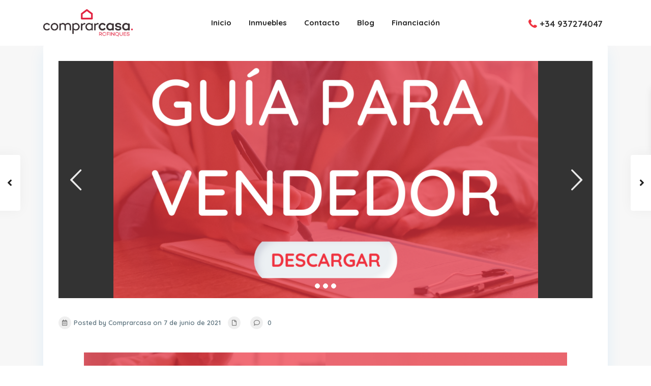

--- FILE ---
content_type: text/html; charset=UTF-8
request_url: https://comprarcasasabadell.com/guias/
body_size: 31655
content:
<!DOCTYPE html>
<html lang="es"
	prefix="og: https://ogp.me/ns#" >
<head>
<meta charset="UTF-8" />
<meta name="viewport" content="width=device-width, initial-scale=1,user-scalable=no">
<link rel="pingback" href="https://comprarcasasabadell.com/xmlrpc.php" />
<meta name="google-signin-client_id" content="13759604714-0t7p0dh546nvkefuvt58ojmj6dcr82ld.apps.googleusercontent.com">
<meta name="google-signin-scope" content="https://www.googleapis.com/auth/analytics.readonly">
<title>- Comprarcasa Sabadell</title>

		<!-- All in One SEO 4.1.6.2 -->
		<meta name="robots" content="max-image-preview:large" />
		<link rel="canonical" href="https://comprarcasasabadell.com/guias/" />
		<meta property="og:locale" content="es_ES" />
		<meta property="og:site_name" content="Comprarcasa Sabadell - Líderes en compra y venta de viviendas." />
		<meta property="og:type" content="article" />
		<meta property="og:title" content="- Comprarcasa Sabadell" />
		<meta property="og:url" content="https://comprarcasasabadell.com/guias/" />
		<meta property="og:image" content="https://comprarcasasabadell.com/wp-content/uploads/2021/06/Diseno-sin-titulo-4-copia.png" />
		<meta property="og:image:secure_url" content="https://comprarcasasabadell.com/wp-content/uploads/2021/06/Diseno-sin-titulo-4-copia.png" />
		<meta property="og:image:width" content="1080" />
		<meta property="og:image:height" content="1079" />
		<meta property="article:published_time" content="2021-06-07T16:27:52+00:00" />
		<meta property="article:modified_time" content="2021-06-21T17:41:59+00:00" />
		<meta property="article:publisher" content="https://www.facebook.com/comprarcasarcfinques" />
		<meta name="twitter:card" content="summary" />
		<meta name="twitter:title" content="- Comprarcasa Sabadell" />
		<meta name="twitter:image" content="https://comprarcasasabadell.com/wp-content/uploads/2021/06/Diseno-sin-titulo-4-copia.png" />
		<script type="application/ld+json" class="aioseo-schema">
			{"@context":"https:\/\/schema.org","@graph":[{"@type":"WebSite","@id":"https:\/\/comprarcasasabadell.com\/#website","url":"https:\/\/comprarcasasabadell.com\/","name":"Comprarcasa Sabadell","description":"L\u00edderes en compra y venta de viviendas.","inLanguage":"es-ES","publisher":{"@id":"https:\/\/comprarcasasabadell.com\/#organization"}},{"@type":"Organization","@id":"https:\/\/comprarcasasabadell.com\/#organization","name":"Comprarcasa Sabadell","url":"https:\/\/comprarcasasabadell.com\/","logo":{"@type":"ImageObject","@id":"https:\/\/comprarcasasabadell.com\/#organizationLogo","url":"https:\/\/comprarcasasabadell.com\/wp-content\/uploads\/2021\/06\/LOGO-SIN-FONDO.png.gif","width":2255,"height":692},"image":{"@id":"https:\/\/comprarcasasabadell.com\/#organizationLogo"},"sameAs":["https:\/\/www.facebook.com\/comprarcasarcfinques","https:\/\/www.instagram.com\/comprarcasasabadell\/"],"contactPoint":{"@type":"ContactPoint","telephone":"+34937274047","contactType":"Customer Support"}},{"@type":"BreadcrumbList","@id":"https:\/\/comprarcasasabadell.com\/guias\/#breadcrumblist","itemListElement":[{"@type":"ListItem","@id":"https:\/\/comprarcasasabadell.com\/#listItem","position":1,"item":{"@type":"WebPage","@id":"https:\/\/comprarcasasabadell.com\/","name":"Inicio","description":"\u00bfQuieres vender un piso o casa en Sabadell? \u00bfEst\u00e1s pensando en comprar? - En Comprarcasa Sabadell somos especialistas en hacer que las historias terminen bien.","url":"https:\/\/comprarcasasabadell.com\/"},"nextItem":"https:\/\/comprarcasasabadell.com\/guias\/#listItem"},{"@type":"ListItem","@id":"https:\/\/comprarcasasabadell.com\/guias\/#listItem","position":2,"item":{"@type":"WebPage","@id":"https:\/\/comprarcasasabadell.com\/guias\/","url":"https:\/\/comprarcasasabadell.com\/guias\/"},"previousItem":"https:\/\/comprarcasasabadell.com\/#listItem"}]},{"@type":"WebPage","@id":"https:\/\/comprarcasasabadell.com\/guias\/#webpage","url":"https:\/\/comprarcasasabadell.com\/guias\/","name":"- Comprarcasa Sabadell","inLanguage":"es-ES","isPartOf":{"@id":"https:\/\/comprarcasasabadell.com\/#website"},"breadcrumb":{"@id":"https:\/\/comprarcasasabadell.com\/guias\/#breadcrumblist"},"author":"https:\/\/comprarcasasabadell.com\/author\/albertcomprarcasa\/#author","creator":"https:\/\/comprarcasasabadell.com\/author\/albertcomprarcasa\/#author","datePublished":"2021-06-07T16:27:52+00:00","dateModified":"2021-06-21T17:41:59+00:00"}]}
		</script>
		<!-- All in One SEO -->

<link rel='dns-prefetch' href='//fonts.googleapis.com' />
<link rel='dns-prefetch' href='//s.w.org' />
<link rel="alternate" type="application/rss+xml" title="Comprarcasa Sabadell &raquo; Feed" href="https://comprarcasasabadell.com/feed/" />
<link rel="alternate" type="application/rss+xml" title="Comprarcasa Sabadell &raquo; Feed de los comentarios" href="https://comprarcasasabadell.com/comments/feed/" />
		<!-- This site uses the Google Analytics by MonsterInsights plugin v7.17.0 - Using Analytics tracking - https://www.monsterinsights.com/ -->
							<script src="//www.googletagmanager.com/gtag/js?id=UA-173923413-2"  type="text/javascript" data-cfasync="false"></script>
			<script type="text/javascript" data-cfasync="false">
				var mi_version = '7.17.0';
				var mi_track_user = true;
				var mi_no_track_reason = '';
				
								var disableStr = 'ga-disable-UA-173923413-2';

				/* Function to detect opted out users */
				function __gtagTrackerIsOptedOut() {
					return document.cookie.indexOf( disableStr + '=true' ) > - 1;
				}

				/* Disable tracking if the opt-out cookie exists. */
				if ( __gtagTrackerIsOptedOut() ) {
					window[disableStr] = true;
				}

				/* Opt-out function */
				function __gtagTrackerOptout() {
					document.cookie = disableStr + '=true; expires=Thu, 31 Dec 2099 23:59:59 UTC; path=/';
					window[disableStr] = true;
				}

				if ( 'undefined' === typeof gaOptout ) {
					function gaOptout() {
						__gtagTrackerOptout();
					}
				}
								window.dataLayer = window.dataLayer || [];
				if ( mi_track_user ) {
					function __gtagTracker() {dataLayer.push( arguments );}
					__gtagTracker( 'js', new Date() );
					__gtagTracker( 'set', {
						'developer_id.dZGIzZG' : true,
						                    });
					__gtagTracker( 'config', 'UA-173923413-2', {
						forceSSL:true,link_attribution:true,					} );
										window.gtag = __gtagTracker;										(
						function () {
							/* https://developers.google.com/analytics/devguides/collection/analyticsjs/ */
							/* ga and __gaTracker compatibility shim. */
							var noopfn = function () {
								return null;
							};
							var newtracker = function () {
								return new Tracker();
							};
							var Tracker = function () {
								return null;
							};
							var p = Tracker.prototype;
							p.get = noopfn;
							p.set = noopfn;
							p.send = function (){
								var args = Array.prototype.slice.call(arguments);
								args.unshift( 'send' );
								__gaTracker.apply(null, args);
							};
							var __gaTracker = function () {
								var len = arguments.length;
								if ( len === 0 ) {
									return;
								}
								var f = arguments[len - 1];
								if ( typeof f !== 'object' || f === null || typeof f.hitCallback !== 'function' ) {
									if ( 'send' === arguments[0] ) {
										var hitConverted, hitObject = false, action;
										if ( 'event' === arguments[1] ) {
											if ( 'undefined' !== typeof arguments[3] ) {
												hitObject = {
													'eventAction': arguments[3],
													'eventCategory': arguments[2],
													'eventLabel': arguments[4],
													'value': arguments[5] ? arguments[5] : 1,
												}
											}
										}
										if ( typeof arguments[2] === 'object' ) {
											hitObject = arguments[2];
										}
										if ( typeof arguments[5] === 'object' ) {
											Object.assign( hitObject, arguments[5] );
										}
										if ( 'undefined' !== typeof (
											arguments[1].hitType
										) ) {
											hitObject = arguments[1];
										}
										if ( hitObject ) {
											action = 'timing' === arguments[1].hitType ? 'timing_complete' : hitObject.eventAction;
											hitConverted = mapArgs( hitObject );
											__gtagTracker( 'event', action, hitConverted );
										}
									}
									return;
								}

								function mapArgs( args ) {
									var gaKey, hit = {};
									var gaMap = {
										'eventCategory': 'event_category',
										'eventAction': 'event_action',
										'eventLabel': 'event_label',
										'eventValue': 'event_value',
										'nonInteraction': 'non_interaction',
										'timingCategory': 'event_category',
										'timingVar': 'name',
										'timingValue': 'value',
										'timingLabel': 'event_label',
									};
									for ( gaKey in gaMap ) {
										if ( 'undefined' !== typeof args[gaKey] ) {
											hit[gaMap[gaKey]] = args[gaKey];
										}
									}
									return hit;
								}

								try {
									f.hitCallback();
								} catch ( ex ) {
								}
							};
							__gaTracker.create = newtracker;
							__gaTracker.getByName = newtracker;
							__gaTracker.getAll = function () {
								return [];
							};
							__gaTracker.remove = noopfn;
							__gaTracker.loaded = true;
							window['__gaTracker'] = __gaTracker;
						}
					)();
									} else {
										console.log( "" );
					( function () {
							function __gtagTracker() {
								return null;
							}
							window['__gtagTracker'] = __gtagTracker;
							window['gtag'] = __gtagTracker;
					} )();
									}
			</script>
				<!-- / Google Analytics by MonsterInsights -->
				<script type="text/javascript">
			window._wpemojiSettings = {"baseUrl":"https:\/\/s.w.org\/images\/core\/emoji\/13.0.1\/72x72\/","ext":".png","svgUrl":"https:\/\/s.w.org\/images\/core\/emoji\/13.0.1\/svg\/","svgExt":".svg","source":{"concatemoji":"https:\/\/comprarcasasabadell.com\/wp-includes\/js\/wp-emoji-release.min.js?ver=5.7.14"}};
			!function(e,a,t){var n,r,o,i=a.createElement("canvas"),p=i.getContext&&i.getContext("2d");function s(e,t){var a=String.fromCharCode;p.clearRect(0,0,i.width,i.height),p.fillText(a.apply(this,e),0,0);e=i.toDataURL();return p.clearRect(0,0,i.width,i.height),p.fillText(a.apply(this,t),0,0),e===i.toDataURL()}function c(e){var t=a.createElement("script");t.src=e,t.defer=t.type="text/javascript",a.getElementsByTagName("head")[0].appendChild(t)}for(o=Array("flag","emoji"),t.supports={everything:!0,everythingExceptFlag:!0},r=0;r<o.length;r++)t.supports[o[r]]=function(e){if(!p||!p.fillText)return!1;switch(p.textBaseline="top",p.font="600 32px Arial",e){case"flag":return s([127987,65039,8205,9895,65039],[127987,65039,8203,9895,65039])?!1:!s([55356,56826,55356,56819],[55356,56826,8203,55356,56819])&&!s([55356,57332,56128,56423,56128,56418,56128,56421,56128,56430,56128,56423,56128,56447],[55356,57332,8203,56128,56423,8203,56128,56418,8203,56128,56421,8203,56128,56430,8203,56128,56423,8203,56128,56447]);case"emoji":return!s([55357,56424,8205,55356,57212],[55357,56424,8203,55356,57212])}return!1}(o[r]),t.supports.everything=t.supports.everything&&t.supports[o[r]],"flag"!==o[r]&&(t.supports.everythingExceptFlag=t.supports.everythingExceptFlag&&t.supports[o[r]]);t.supports.everythingExceptFlag=t.supports.everythingExceptFlag&&!t.supports.flag,t.DOMReady=!1,t.readyCallback=function(){t.DOMReady=!0},t.supports.everything||(n=function(){t.readyCallback()},a.addEventListener?(a.addEventListener("DOMContentLoaded",n,!1),e.addEventListener("load",n,!1)):(e.attachEvent("onload",n),a.attachEvent("onreadystatechange",function(){"complete"===a.readyState&&t.readyCallback()})),(n=t.source||{}).concatemoji?c(n.concatemoji):n.wpemoji&&n.twemoji&&(c(n.twemoji),c(n.wpemoji)))}(window,document,window._wpemojiSettings);
		</script>
		<style type="text/css">
img.wp-smiley,
img.emoji {
	display: inline !important;
	border: none !important;
	box-shadow: none !important;
	height: 1em !important;
	width: 1em !important;
	margin: 0 .07em !important;
	vertical-align: -0.1em !important;
	background: none !important;
	padding: 0 !important;
}
</style>
	<link rel='stylesheet' id='litespeed-cache-dummy-css'  href='https://comprarcasasabadell.com/wp-content/plugins/litespeed-cache/assets/css/litespeed-dummy.css?ver=5.7.14' type='text/css' media='all' />
<link rel='stylesheet' id='wp-block-library-css'  href='https://comprarcasasabadell.com/wp-includes/css/dist/block-library/style.min.css?ver=5.7.14' type='text/css' media='all' />
<link rel='stylesheet' id='residence_latest_items-cgb-style-css-css'  href='https://comprarcasasabadell.com/wp-content/plugins/residence-gutenberg/dist/blocks.style.build.css?ver=5.7.14' type='text/css' media='all' />
<link rel='stylesheet' id='contact-form-7-css'  href='https://comprarcasasabadell.com/wp-content/plugins/contact-form-7/includes/css/styles.css?ver=5.4.1' type='text/css' media='all' />
<link rel='stylesheet' id='google_business_reviews_rating_wp_css-css'  href='https://comprarcasasabadell.com/wp-content/plugins/g-business-reviews-rating/wp/css/css.css?ver=5.7.14' type='text/css' media='all' />
<link rel='stylesheet' id='bootstrap.min-css'  href='https://comprarcasasabadell.com/wp-content/themes/wpresidence/css/bootstrap.min.css?ver=3.7.0' type='text/css' media='all' />
<link rel='stylesheet' id='bootstrap-theme.min-css'  href='https://comprarcasasabadell.com/wp-content/themes/wpresidence/css/bootstrap-theme.min.css?ver=3.7.0' type='text/css' media='all' />
<link rel='stylesheet' id='wpestate_style-css'  href='https://comprarcasasabadell.com/wp-content/themes/wpresidence/style.css?ver=3.7.0' type='text/css' media='all' />
<style id='wpestate_style-inline-css' type='text/css'>

        body::after{
            position:absolute;
            width:0;
            height:0;
            overflow:hidden;
            z-index:-1; // hide images
            content:url();   // load images
            }
        }
</style>
<link rel='stylesheet' id='wpestate_media-css'  href='https://comprarcasasabadell.com/wp-content/themes/wpresidence/css/my_media.css?ver=3.7.0' type='text/css' media='all' />
<link rel='stylesheet' id='wpestate-nunito-css'  href='https://fonts.googleapis.com/css?family=Nunito+Sans%3A300%2C400%2C600%2C700%2C800%2C900&#038;subset=latin%2Clatin-ext&#038;ver=5.7.14' type='text/css' media='all' />
<link rel='stylesheet' id='font-awesome-5.min-css'  href='https://comprarcasasabadell.com/wp-content/themes/wpresidence/css/fontawesome/css/all.css?ver=5.7.14' type='text/css' media='all' />
<link rel='stylesheet' id='fontello-css'  href='https://comprarcasasabadell.com/wp-content/themes/wpresidence/css/fontello.min.css?ver=5.7.14' type='text/css' media='all' />
<link rel='stylesheet' id='jquery.ui.theme-css'  href='https://comprarcasasabadell.com/wp-content/themes/wpresidence/css/jquery-ui.min.css?ver=5.7.14' type='text/css' media='all' />
<link rel='stylesheet' id='elementor-icons-css'  href='https://comprarcasasabadell.com/wp-content/plugins/elementor/assets/lib/eicons/css/elementor-icons.min.css?ver=5.11.0' type='text/css' media='all' />
<link rel='stylesheet' id='elementor-animations-css'  href='https://comprarcasasabadell.com/wp-content/plugins/elementor/assets/lib/animations/animations.min.css?ver=3.2.4' type='text/css' media='all' />
<link rel='stylesheet' id='elementor-frontend-css'  href='https://comprarcasasabadell.com/wp-content/plugins/elementor/assets/css/frontend.min.css?ver=3.2.4' type='text/css' media='all' />
<style id='elementor-frontend-inline-css' type='text/css'>
@font-face{font-family:eicons;src:url(https://comprarcasasabadell.com/wp-content/plugins/elementor/assets/lib/eicons/fonts/eicons.eot?5.10.0);src:url(https://comprarcasasabadell.com/wp-content/plugins/elementor/assets/lib/eicons/fonts/eicons.eot?5.10.0#iefix) format("embedded-opentype"),url(https://comprarcasasabadell.com/wp-content/plugins/elementor/assets/lib/eicons/fonts/eicons.woff2?5.10.0) format("woff2"),url(https://comprarcasasabadell.com/wp-content/plugins/elementor/assets/lib/eicons/fonts/eicons.woff?5.10.0) format("woff"),url(https://comprarcasasabadell.com/wp-content/plugins/elementor/assets/lib/eicons/fonts/eicons.ttf?5.10.0) format("truetype"),url(https://comprarcasasabadell.com/wp-content/plugins/elementor/assets/lib/eicons/fonts/eicons.svg?5.10.0#eicon) format("svg");font-weight:400;font-style:normal}
.ha-css-transform-yes{-webkit-transition-duration:var(--ha-tfx-transition-duration,.2s);transition-duration:var(--ha-tfx-transition-duration,.2s);-webkit-transition-property:-webkit-transform;transition-property:transform;transition-property:transform,-webkit-transform;-webkit-transform:translate(var(--ha-tfx-translate-x,0),var(--ha-tfx-translate-y,0)) scale(var(--ha-tfx-scale-x,1),var(--ha-tfx-scale-y,1)) skew(var(--ha-tfx-skew-x,0),var(--ha-tfx-skew-y,0)) rotateX(var(--ha-tfx-rotate-x,0)) rotateY(var(--ha-tfx-rotate-y,0)) rotateZ(var(--ha-tfx-rotate-z,0));transform:translate(var(--ha-tfx-translate-x,0),var(--ha-tfx-translate-y,0)) scale(var(--ha-tfx-scale-x,1),var(--ha-tfx-scale-y,1)) skew(var(--ha-tfx-skew-x,0),var(--ha-tfx-skew-y,0)) rotateX(var(--ha-tfx-rotate-x,0)) rotateY(var(--ha-tfx-rotate-y,0)) rotateZ(var(--ha-tfx-rotate-z,0))}.ha-css-transform-yes:hover{-webkit-transform:translate(var(--ha-tfx-translate-x-hover,var(--ha-tfx-translate-x,0)),var(--ha-tfx-translate-y-hover,var(--ha-tfx-translate-y,0))) scale(var(--ha-tfx-scale-x-hover,var(--ha-tfx-scale-x,1)),var(--ha-tfx-scale-y-hover,var(--ha-tfx-scale-y,1))) skew(var(--ha-tfx-skew-x-hover,var(--ha-tfx-skew-x,0)),var(--ha-tfx-skew-y-hover,var(--ha-tfx-skew-y,0))) rotateX(var(--ha-tfx-rotate-x-hover,var(--ha-tfx-rotate-x,0))) rotateY(var(--ha-tfx-rotate-y-hover,var(--ha-tfx-rotate-y,0))) rotateZ(var(--ha-tfx-rotate-z-hover,var(--ha-tfx-rotate-z,0)));transform:translate(var(--ha-tfx-translate-x-hover,var(--ha-tfx-translate-x,0)),var(--ha-tfx-translate-y-hover,var(--ha-tfx-translate-y,0))) scale(var(--ha-tfx-scale-x-hover,var(--ha-tfx-scale-x,1)),var(--ha-tfx-scale-y-hover,var(--ha-tfx-scale-y,1))) skew(var(--ha-tfx-skew-x-hover,var(--ha-tfx-skew-x,0)),var(--ha-tfx-skew-y-hover,var(--ha-tfx-skew-y,0))) rotateX(var(--ha-tfx-rotate-x-hover,var(--ha-tfx-rotate-x,0))) rotateY(var(--ha-tfx-rotate-y-hover,var(--ha-tfx-rotate-y,0))) rotateZ(var(--ha-tfx-rotate-z-hover,var(--ha-tfx-rotate-z,0)))}.happy-addon>.elementor-widget-container{word-wrap:break-word;overflow-wrap:break-word;box-sizing:border-box}.happy-addon>.elementor-widget-container *{box-sizing:border-box}.happy-addon p:empty{display:none}.happy-addon .elementor-inline-editing{min-height:auto!important}.happy-addon-pro img{max-width:100%;height:auto;object-fit:cover}.ha-screen-reader-text{position:absolute;overflow:hidden;clip:rect(1px,1px,1px,1px);margin:-1px;padding:0;width:1px;height:1px;border:0;word-wrap:normal!important;-webkit-clip-path:inset(50%);clip-path:inset(50%)}.ha-has-bg-overlay>.elementor-widget-container{position:relative;z-index:1}.ha-has-bg-overlay>.elementor-widget-container:before{position:absolute;top:0;left:0;z-index:-1;width:100%;height:100%;content:""}.ha-popup--is-enabled .ha-js-popup,.ha-popup--is-enabled .ha-js-popup img{cursor:-webkit-zoom-in!important;cursor:zoom-in!important}.mfp-wrap .mfp-arrow,.mfp-wrap .mfp-close{background-color:transparent}.mfp-wrap .mfp-arrow:focus,.mfp-wrap .mfp-close:focus{outline-width:thin}
</style>
<link rel='stylesheet' id='elementor-post-5-css'  href='https://comprarcasasabadell.com/wp-content/uploads/elementor/css/post-5.css?ver=1623832209' type='text/css' media='all' />
<link rel='stylesheet' id='font-awesome-5-all-css'  href='https://comprarcasasabadell.com/wp-content/plugins/elementor/assets/lib/font-awesome/css/all.min.css?ver=4.3.6' type='text/css' media='all' />
<link rel='stylesheet' id='font-awesome-4-shim-css'  href='https://comprarcasasabadell.com/wp-content/plugins/elementor/assets/lib/font-awesome/css/v4-shims.min.css?ver=4.7.1' type='text/css' media='all' />
<link rel='stylesheet' id='elementor-global-css'  href='https://comprarcasasabadell.com/wp-content/uploads/elementor/css/global.css?ver=1623836741' type='text/css' media='all' />
<link rel='stylesheet' id='elementor-post-19000-css'  href='https://comprarcasasabadell.com/wp-content/uploads/elementor/css/post-19000.css?ver=1624297322' type='text/css' media='all' />
<link rel='stylesheet' id='bsf-Defaults-css'  href='https://comprarcasasabadell.com/wp-content/uploads/smile_fonts/Defaults/Defaults.css?ver=3.19.9' type='text/css' media='all' />
<link rel='stylesheet' id='happy-icons-css'  href='https://comprarcasasabadell.com/wp-content/plugins/happy-elementor-addons/assets/fonts/style.min.css?ver=2.24.1' type='text/css' media='all' />
<link rel='stylesheet' id='font-awesome-css'  href='https://comprarcasasabadell.com/wp-content/plugins/elementor/assets/lib/font-awesome/css/font-awesome.min.css?ver=4.7.0' type='text/css' media='all' />
<link rel='stylesheet' id='google-fonts-1-css'  href='https://fonts.googleapis.com/css?family=Quicksand%3A100%2C100italic%2C200%2C200italic%2C300%2C300italic%2C400%2C400italic%2C500%2C500italic%2C600%2C600italic%2C700%2C700italic%2C800%2C800italic%2C900%2C900italic&#038;display=auto&#038;ver=5.7.14' type='text/css' media='all' />
<script type='text/javascript' id='monsterinsights-frontend-script-js-extra'>
/* <![CDATA[ */
var monsterinsights_frontend = {"js_events_tracking":"true","download_extensions":"doc,pdf,ppt,zip,xls,docx,pptx,xlsx","inbound_paths":"[{\"path\":\"\\\/go\\\/\",\"label\":\"affiliate\"},{\"path\":\"\\\/recommend\\\/\",\"label\":\"affiliate\"}]","home_url":"https:\/\/comprarcasasabadell.com","hash_tracking":"false","ua":"UA-173923413-2"};
/* ]]> */
</script>
<script type='text/javascript' src='https://comprarcasasabadell.com/wp-content/plugins/google-analytics-for-wordpress/assets/js/frontend-gtag.min.js?ver=7.17.0' id='monsterinsights-frontend-script-js'></script>
<script type='text/javascript' src='https://comprarcasasabadell.com/wp-includes/js/jquery/jquery.min.js?ver=3.5.1' id='jquery-core-js'></script>
<script type='text/javascript' src='https://comprarcasasabadell.com/wp-includes/js/jquery/jquery-migrate.min.js?ver=3.3.2' id='jquery-migrate-js'></script>
<script type='text/javascript' src='https://comprarcasasabadell.com/wp-content/plugins/g-business-reviews-rating/wp/js/js.js?ver=5.7.14' id='google_business_reviews_rating_wp_js-js'></script>
<script type='text/javascript' src='https://comprarcasasabadell.com/wp-content/themes/wpresidence/js/modernizr.custom.62456.js?ver=3.7.0' id='modernizr.custom.62456-js'></script>
<script type='text/javascript' src='https://comprarcasasabadell.com/wp-content/plugins/elementor/assets/lib/font-awesome/js/v4-shims.min.js?ver=4.7.1' id='font-awesome-4-shim-js'></script>
<link rel="https://api.w.org/" href="https://comprarcasasabadell.com/wp-json/" /><link rel="alternate" type="application/json" href="https://comprarcasasabadell.com/wp-json/wp/v2/pages/19000" /><link rel="EditURI" type="application/rsd+xml" title="RSD" href="https://comprarcasasabadell.com/xmlrpc.php?rsd" />
<link rel="wlwmanifest" type="application/wlwmanifest+xml" href="https://comprarcasasabadell.com/wp-includes/wlwmanifest.xml" /> 
<meta name="generator" content="WordPress 5.7.14" />
<link rel='shortlink' href='https://comprarcasasabadell.com/?p=19000' />
<link rel="alternate" type="application/json+oembed" href="https://comprarcasasabadell.com/wp-json/oembed/1.0/embed?url=https%3A%2F%2Fcomprarcasasabadell.com%2Fguias%2F" />
<link rel="alternate" type="text/xml+oembed" href="https://comprarcasasabadell.com/wp-json/oembed/1.0/embed?url=https%3A%2F%2Fcomprarcasasabadell.com%2Fguias%2F&#038;format=xml" />
<style type='text/css'>.mobile_agent_area_wrapper .agent_detail i,.places_type_2_listings_no,.search_wr_6.with_search_form_float .adv_search_tab_item.active:before,.payment-container .perpack,.return_woo_button,.user_loged .wpestream_cart_counter_header,.woocommerce #respond input#submit,.woocommerce a.button,.woocommerce button.button,.woocommerce input.button,.contact_close_button,#send_direct_bill,.carousel-indicators .active,.featured_property_type1 .featured_prop_price,.theme_slider_wrapper.theme_slider_2 .theme-slider-price,.submit_listing,.wpresidence_button.agency_contact_but,.developer_contact_button.wpresidence_button,.advanced_search_sidebar .filter_menu li:hover,.term_bar_item:hover:after,.term_bar_item.active_term:after,.schedule_meeting,.agent_unit_button:hover,.acc_google_maps,.unit_type3_details,#compare_close_modal,#compare_close,.adv_handler,.agency_taxonomy a:hover,.share_unit,.wpresidence_button.agency_contact_but,.developer_contact_button.wpresidence_button,.property_listing.property_unit_type1 .featured_div,.featured_property_type2 .featured_prop_price,.unread_mess,.woocommerce #respond input#submit.alt,.woocommerce a.button.alt,.woocommerce button.button.alt,.woocommerce input.button.alt,.slider-property-status,.wpestate_term_list span,.term_bar_item.active_term,.term_bar_item.active_term:hover,.wpestate_search_tab_align_center .adv_search_tab_item.active:before,.wpestate_theme_slider_contact_agent,.carousel-control-theme-prev,.carousel-control-theme-next,button.slick-prev.slick-arrow,button.slick-next.slick-arrow,.wpestream_cart_counter_header_mobile,.wpestream_cart_counter_header,.filter_menu li:hover{background-color: #ef3340;}.action_tag_wrapper,.ribbon-inside{background-color: #ef3340d9;}.header_transparent .customnav .header_phone svg, .header_transparent .customnav .submit_action svg,.customnav.header_type5 .submit_action svg,.submit_action svg,.header_transparent .customnav .submit_action svg,.agent_sidebar_mobile svg, .header_phone svg,.listing_detail svg, .property_features_svg_icon{fill: #ef3340;}#tab_prpg li{border-right: 1px solid #ef3340;}.submit_container #aaiu-uploader{border-color: #ef3340!important;}.comment-form #submit:hover,.shortcode_contact_form.sh_form_align_center #btn-cont-submit_sh:hover,.single-content input[type="submit"]:hover,.agent_contanct_form input[type="submit"]:hover,#agent_submit:hover,.wpresidence_button:hover{border-color: #ef3340!important;background-color: transparent!important;}.form-control:focus,.form-control.open {border-color: #ef3340d9;}.dropdown-menu,.form-control:focus,.form-control.open {box-shadow: inset 0 1px 1px rgb(0 0 0 / 8%), 0 0 8px #ef334030;-webkit-box-shadow: inset 0 1px 1px rgb(0 0 0 / 8%), 0 0 8px #ef334030;}.developer_taxonomy a:hover,.wpresidence_button.agency_contact_but,.developer_contact_button.wpresidence_button,.wpresidence_button,.comment-form #submit,.shortcode_contact_form.sh_form_align_center #btn-cont-submit_sh:hover,.menu_user_picture{border-color: #ef3340;}.share_unit:after {content: " ";border-top: 8px solid #ef3340;}blockquote{ border-left: 2px solid #ef3340;}.ui-widget-content{border: 1px solid #ef3340!important;;}.no_more_list{color:#fff!important;border: 1px solid #ef3340;}.mobile-trigger-user .menu_user_picture{border: 2px solid #ef3340;}.wpestate_marker.openstreet_price_marker:hover:before,.hover_z_pin:before{border-top: 6px solid #ef3340!important;}form.woocommerce-checkout{border-top: 3px solid #ef3340;}.woocommerce-error,.woocommerce-info,.woocommerce-message {border-top-color: #ef3340;}.wpestate_marker.openstreet_price_marker:hover,.hover_z_pin,.pagination > .active > a,.pagination > .active > span,.pagination > .active > a:hover,.pagination > .active > span:hover,.pagination > .active > a:focus,.pagination > .active > span:focus,.developer_taxonomy a:hover,.lighbox-image-close-floor,.lighbox-image-close,.results_header,.ll-skin-melon td .ui-state-active,.ll-skin-melon td .ui-state-hover,.adv_search_tab_item.active,.arrow_class_top button.slick-prev.slick-arrow,.arrow_class_top button.slick-next.slick-arrow,.wpresidence_button,.comment-form #submit,#adv-search-header-3,#tab_prpg>ul,.wpcf7-form input[type="submit"],.adv_results_wrapper #advanced_submit_2,.wpb_btn-info,#slider_enable_map:hover,#slider_enable_street:hover,#slider_enable_slider:hover,#colophon .social_sidebar_internal a:hover,#primary .social_sidebar_internal a:hover,.ui-widget-header,.slider_control_left,.slider_control_right,.single-content input[type="submit"],#slider_enable_slider.slideron,#slider_enable_street.slideron,#slider_enable_map.slideron,#primary .social_sidebar_internal a:hover,#adv-search-header-mobile,#adv-search-header-1,.featured_second_line,.wpb_btn-info,.agent_contanct_form input[type="submit"],.ui-menu .ui-state-focus{background-color: #ef3340!important;}.tax_active{background-image: none!important;background: #ef3340!important;}.agent_unit_button:hover{background-image: linear-gradient(to right, #ef3340 50%, #fff 50%);}.control_tax_sh {background-image: linear-gradient(to right, #ef3340 50%, #f3f3f3 50%);}.agent_unit_button:hover{background-image: -webkit-gradient(linear, left top, right top, color-stop(50%, #ef3340 ), color-stop(50%, #fff));}.agent_unit_button:hover{color:#ffffff!important;}.wpresidence_button,.comment-form #submit{background-image:linear-gradient(to right, transparent 50%, #ef3340 50%);}.wpresidence_button,.comment-form #submit{background-image: -webkit-gradient(linear, left top, right top, color-stop(50%, transparent), color-stop(50%,#ef3340 ));}.wpresidence_button_inverse {color: #ef3340;background-color: #ffffff;background-image: -webkit-gradient(linear, left top, right top, color-stop(50%, #ef3340), color-stop(50%, #ffffff));background-image: linear-gradient(to right, #ef3340 50%, #ffffff 50%);}.wpresidence_button.wpresidence_button_inverse:hover{color:#ffffff!important;}.property_address_type1_wrapper .fas,.agent_contanct_form_sidebar .agent_position,.agent_unit .agent_position,.listing_detail svg,.property_features_svg_icon,#google_developer_location:hover,.newsletter_input:hover,.property_listing.property_unit_type2 .featured_div:before,.form-control.open .sidebar_filter_menu,#advanced_submit_shorcode:hover,.acc_google_maps:hover,.wpresidence_button:hover,.twitter_wrapper,.slider_control_right:hover,.slider_control_left:hover,.comment-form #submit:hover,.wpb_btn-info:hover,#advanced_submit_2:hover,#agent_submit:hover,.submit_action:hover,.unit_type3_details:hover,.directory_slider #property_size,.directory_slider #property_lot_size,.directory_slider #property_rooms,.directory_slider #property_bedrooms,.directory_slider #property_bathrooms,.header_5_widget_icon,input[type="checkbox"]:checked:before,.testimonial-slider-container .slick-prev.slick-arrow:hover, .testimonial-slider-container .slick-next.slick-arrow:hover,.testimonial-slider-container .slick-dots li.slick-active button:before,.slider_container .slick-dots li button::before,.slider_container .slick-dots li.slick-active button:before,.single-content p a:hover,.agent_unit_social a:hover,.featured_prop_price .price_label,.featured_prop_price .price_label_before,.compare_item_head .property_price,#grid_view:hover,#list_view:hover,#primary a:hover,.front_plan_row:hover,.adv_extended_options_text,.slider-content h3 a:hover,.agent_unit_social_single a:hover ,.adv_extended_options_text:hover ,.breadcrumb a:hover , .property-panel h4:hover,.featured_article:hover .featured_article_right,#contactinfobox,.featured_property:hover h2 a,.blog_unit:hover h3 a,.blog_unit_meta .read_more:hover,.blog_unit_meta a:hover,.agent_unit:hover h4 a,.listing_filter_select.open .filter_menu_trigger,.wpestate_accordion_tab .ui-state-active a,.wpestate_accordion_tab .ui-state-active a:link,.wpestate_accordion_tab .ui-state-active a:visited,.theme-slider-price, .agent_unit:hover h4 a,.meta-info a:hover,.widget_latest_price,#colophon a:hover, #colophon li a:hover,.price_area, .property_listing:hover h4 a,a:hover, a:focus, .top_bar .social_sidebar_internal a:hover,.featured_prop_price,.user_menu,.user_loged i,#access .current-menu-item >a, #access .current-menu-parent>a, #access .current-menu-ancestor>a,#access .menu li:hover>a:active, #access .menu li:hover>a:focus,.social-wrapper a:hover i,.agency_unit_wrapper .social-wrapper a i:hover,.property_ratings i,.listing-review .property_ratings i,.term_bar_item:hover,.agency_social i:hover,.inforoom_unit_type4 span,.infobath_unit_type4 span,.infosize_unit_type4 span,.propery_price4_grid,.pagination>li>a,.pagination>li>span,.wpestate_estate_property_details_section i.fa-check, #tab_prpg i.fa-check,.property-panel i.fa-check,.single-estate_agent .developer_taxonomy a,.starselected_click, .starselected,.icon-fav-off:hover,.icon-fav-on,.page-template-front_property_submit .navigation_container a.active,.property_listing.property_unit_type3 .icon-fav.icon-fav-on:before,#infobox_title:hover, .info_details a:hover,.company_headline a:hover i,.header_type5 #access .sub-menu .current-menu-item >a,.empty_star:hover:before,.property_listing.property_unit_type4 .compare-action:hover,.property_listing.property_unit_type4 .icon-fav-on,.property_listing.property_unit_type4 .share_list:hover,.property_listing.property_unit_type2 .share_list:hover,.compare-action:hover,.property_listing.property_unit_type2 .compare-action:hover,.propery_price4_grid span,.agent_unit .agent_position,.wpresidence_slider_price,.sections__nav-item,.section_price,.showcoupon, .listing_unit_price_wrapper, .form-control.open .filter_menu_trigger, .blog2v:hover h4 a, .prop_social .share_unit a:hover, .prop_social .share_unit a:hover:after, #add_favorites.isfavorite, #add_favorites.isfavorite i, .pack-price_sh, .property_slider2_wrapper a:hover h2{color: #ef3340;}.header_type5 #access .current-menu-item >a,.header_type5 #access .current-menu-parent>a,.header_type5 #access .current-menu-ancestor>a{color: #fff!important;}.social_email:hover,.share_facebook:hover,#print_page:hover, .prop_social a:hover i,.share_tweet:hover,.agent_unit_button,#amount_wd, #amount,#amount_mobile,#amount_sh,.mobile-trigger-user:hover i, .mobile-trigger:hover i,.mobilemenu-close-user:hover, .mobilemenu-close:hover,.header_type5 #access .sub-menu .current-menu-item >a,.customnav.header_type5 #access .current-menu-ancestor>a,.icon-fav-on,.property_listing.property_unit_type3 .icon-fav.icon-fav-on:before,.property_listing.property_unit_type3 .share_list:hover:before,.property_listing.property_unit_type3 .compare-action:hover:before,.agency_socialpage_wrapper i:hover,.advanced_search_sidebar #amount_wd,.section_price,.sections__nav-item,.icon_selected{color: #ef3340!important;}.featured_article_title{border-top: 3px solid #ef3340!important;}.carousel-indicators .active,.featured_agent_listings.wpresidence_button,.agent_unit_button,.adv_search_tab_item.active,.scrollon,.single-estate_agent .developer_taxonomy a{border: 1px solid #ef3340;}#tab_prpg li{border-right: 1px solid #ffffff;}.testimonial-slider-container .slick-dots li button::before { color: #ef3340;}.testimonial-slider-container .slick-dots li.slick-active button:before {opacity: .75;color: #ef3340 !important;}.submit_listing{border-color: #ef3340;background-image: -webkit-gradient(linear, left top, right top, color-stop(50%, transparent), color-stop(50%, #ef3340));background-image: linear-gradient(to right, transparent 50%, #ef3340 50%);}a.submit_listing:hover {color: #ef3340;border-color: #ef3340;}.fixed_header.header_transparent .header_wrapper,.header_transparent .header_wrapper.navbar-fixed-top.customnav,.header_wrapper ,.master_header,.customnav,.header5_bottom_row_wrapper{background-color: #ffffff}.header_transparent .header_phone svg,.header_transparent .header_phone a,.header_transparent .menu_user_tools,.header_transparent #access ul.menu >li>a{color: #ffffff;} .header_transparent .header_phone a,.header_transparent .header_phone svg,.header_transparent .submit_action svg{fill: #ffffff;}.header_transparent .navicon:before,.header_transparent .navicon:after,.header_transparent .navicon{background: #ffffff;}.header_transparent .menu_user_picture{border-color: #ffffff;}.customnav.header_type5 #access .menu-main-menu-container>ul>li:hover>a,.header_type5 #access .menu-main-menu-container>ul>li:hover>a,#access .menu li:hover>a,.header_type3_menu_sidebar #access .menu li:hover>a,.header_type3_menu_sidebar #access .menu li:hover>a:active,.header_type3_menu_sidebar #access .menu li:hover>a:focus,.customnav #access ul.menu >li>a:hover,#access ul.menu >li>a:hover,.hover_type_3 #access .menu > li:hover>a,.hover_type_4 #access .menu > li:hover>a,.hover_type_6 #access .menu > li:hover>a,.header_type5 #access .menu li:hover>a,.header_type5 #access .menu li:hover>a:active,.header_type5 #access .menu li:hover>a:focus,.customnav.header_type5 #access .menu li:hover>a,.customnav.header_type5 #access .menu li:hover>a:active,.customnav.header_type5 #access .menu li:hover>a:focus,.header5_bottom_row_wrapper #access .sub-menu .current-menu-item >a,#access ul.menu .current-menu-item >a{color: #ef3340;}.hover_type_5 #access .menu > li:hover>a {border-bottom: 3px solid #ef3340;}.hover_type_6 #access .menu > li:hover>a {border: 2px solid #ef3340;}.hover_type_2 #access .menu > li:hover>a:before {border-top: 3px solid #ef3340;}.customnav.header_type5 #access .menu li:hover>a{ color: #ef3340!important;}#access .current-menu-item,#access ul.menu .current-menu-item >a{color: #ef3340;} .header_transparent .customnav #access ul.menu >li>a:hover,.header_transparent #access ul.menu >li>a:hover,.header_transparent .hover_type_3 #access .menu > li:hover>a,.header_transparent .hover_type_4 #access .menu > li:hover>a,.header_transparent .hover_type_6 #access .menu > li:hover>a,.header_transparent .customnav #access .menu > li:hover a{color: #ef3340;}.header_transparent .hover_type_5 #access .menu > li:hover>a {border-bottom: 3px solid #ef3340;}.header_transparent .hover_type_6 #access .menu > li:hover>a {border: 2px solid #ef3340;}.header_transparent .hover_type_2 #access .menu > li:hover>a:before {border-top: 3px solid #ef3340;}.header_transparent .header_phone a:hover,.header_transparent #access ul.menu >li>a:hover,.header_transparent .hover_type_3 #access .menu > li:hover>a,.header_transparent .hover_type_3 #access ul.menu >li>a:hover{color: #ef3340!important;}.header_transparent .submit_action svg:hover{fill: #ef3340;}.customnav .header_phone a, .header_transparent .customnav .header_phone a,.customnav.header_type5 #access .menu-main-menu-container>ul>li>a,.customnav #access ul.menu >li>a{color: #222222;}.header_transparent .customnav .header_phone svg{fill: #222222;} .customnav .menu_user_picture{border-color:#222222;}.header_transparent .customnav #access ul.menu >li>a{color: #222222!important;}.customnav .navicon:before,.customnav .navicon:after,.customnav .navicon{background: #222222;}#user_menu_open > li > a:hover,#user_menu_open > li > a:focus,.sub-menu li:hover, #access .menu li:hover>a,#access .menu li:hover>a:active,#access .menu li:hover>a:focus{background-color: #ef3340;}.customnav.header_type5 #access .menu .with-megamenu .sub-menu li:hover>a,.customnav.header_type5 #access .menu .with-megamenu .sub-menu li:hover>a:active,.customnav.header_type5 #access .menu .with-megamenu .sub-menu li:hover>a:focus,.header_type5 #access .menu .with-megamenu .sub-menu li:hover>a,.header_type5 #access .menu .sub-menu .with-megamenu li:hover>a:active,.header_type5 #access .menu .sub-menu .with-megamenu li:hover>a:focus,#access .with-megamenu .sub-menu li:hover>a,#access .with-megamenu .sub-menu li:hover>a:active,#access .with-megamenu .sub-menu li:hover>a:focus,.menu_user_tools{color: #ef3340;}.menu_user_picture {border: 1px solid #ef3340;}#access .menu ul li:hover>a,#access .sub-menu li:hover>a,#access .sub-menu li:hover>a:active,#access .sub-menu li:hover>a:focus,.header5_bottom_row_wrapper #access .sub-menu .current-menu-item >a,.customnav.header_type5 #access .menu .sub-menu li:hover>a,.customnav.header_type5 #access .menu .sub-menu li:hover>a:active,.customnav.header_type5 #access .menu .sub-menu li:hover>a:focus,.header_type5 #access .menu .sub-menu li:hover>a,.header_type5 #access .menu .sub-menu li:hover>a:active,.header_type5 #access .menu .sub-menu li:hover>a:focus,#user_menu_open > li > a:hover,#user_menu_open > li > a:focus{color: #ffffff;}.header_transparent .customnav #access .sub-menu li:hover>a,.customnav.header_type5 #access .menu .sub-menu li:hover>a{color: #ffffff!important;}#access a,#access ul ul a,#access ul ul li.wpestate_megamenu_col_1,#access ul ul li.wpestate_megamenu_col_2,#access ul ul li.wpestate_megamenu_col_3,#access ul ul li.wpestate_megamenu_col_4,#access ul ul li.wpestate_megamenu_col_5,#access ul ul li.wpestate_megamenu_col_6,#access ul ul li.wpestate_megamenu_col_1 a,#access ul ul li.wpestate_megamenu_col_2 a,#access ul ul li.wpestate_megamenu_col_3 a,#access ul ul li.wpestate_megamenu_col_4 a,#access ul ul li.wpestate_megamenu_col_5 a,#access ul ul li.wpestate_megamenu_col_6 a,#access ul ul li.wpestate_megamenu_col_1 a.menu-item-link,#access ul ul li.wpestate_megamenu_col_2 a.menu-item-link,#access ul ul li.wpestate_megamenu_col_3 a.menu-item-link,#access ul ul li.wpestate_megamenu_col_4 a.menu-item-link,#access ul ul li.wpestate_megamenu_col_5 a.menu-item-link,#access ul ul li.wpestate_megamenu_col_6 a.menu-item-link,.header_type5 #access .sub-menu a{ color:#222222;} #access .with-megamenu .megamenu-title a, #access ul ul li.wpestate_megamenu_col_1 .megamenu-title:hover a, #access ul ul li.wpestate_megamenu_col_2 .megamenu-title:hover a, #access ul ul li.wpestate_megamenu_col_3 .megamenu-title:hover a, #access ul ul li.wpestate_megamenu_col_4 .megamenu-title:hover a, #access ul ul li.wpestate_megamenu_col_5 .megamenu-title:hover a, #access ul ul li.wpestate_megamenu_col_6 .megamenu-title:hover a, #access .current-menu-item >a, #access .current-menu-parent>a, #access .current-menu-ancestor>a{color: #222222;}.header_transparent .customnav #access .sub-menu li a{color: #222222!important;}.pagination > li > a,.pagination > li > span,.single-content p a,.featured_article:hover h2 a,.user_dashboard_listed a,.blog_unit_meta .read_more,.slider-content .read_more,.blog2v .read_more,.breadcrumb .active,.unit_more_x a, .unit_more_x,#login_trigger_modal{color: #ef3340;}.single-content p a,.contact-wrapper p a{color: #ef3340!important;}.top_bar_wrapper{background-color:#222222;}.top_bar,.top_bar a{color:#ffffff;}.form-control.open .filter_menu_trigger{color:#757575;.with_search_form_float #advanced_submit_2:hover,.with_search_form_float #advanced_submit_3:hover, .with_search_form_float .adv-search-1 .wpresidence_button, .adv_handler:hover,.with_search_form_float .wpresidence_button.advanced_submit_4:hover{color: #fff;}.submit_container #aaiu-uploader:hover,.row_user_dashboard .wpresidence_button:hover,.with_search_form_float #advanced_submit_3:hover, .with_search_form_float .adv-search-1 .wpresidence_button:hover,.with_search_form_float .wpresidence_button.advanced_submit_4:hover{background-color: #ef3340!important;border-color: #ef3340!important;}.wpestate_dashboard_content_wrapper .wpresidence_button:hover{background-color: #ef3340!important;}.woo_pay_submit:hover, .woo_pay:hover,.wpestate_crm_lead_actions .btn-group>.btn:active, .wpestate_crm_lead_actions .btn-group>.btn:focus, .wpestate_crm_lead_actions .btn-group>.btn:hover,.wpestate_crm_lead_actions .btn-default:focus, .wpestate_crm_lead_actions .btn-default:hover,.wpresidence_button.mess_send_reply_button:hover,.wpresidence_button.mess_send_reply_button2:hover,#floor_submit:hover,#register_agent:hover,#update_profile_agency:hover,#update_profile_developer:hover,.wpresidence_success:hover,#update_profile:hover,#search_form_submit_1:hover,.view_public_profile:hover,#google_developer_location:hover,.wpresidence_button.add_custom_parameter:hover,.wpresidence_button.remove_parameter_button:hover,.wpresidence_button.view_public_profile:hover,.property_dashboard_action .btn-default:hover,.property_dashboard_action .btn-group.open .dropdown-toggle.active,.property_dashboard_action .btn-group.open .dropdown-toggle:focus,.property_dashboard_action .btn-group.open .dropdown-toggle:hover,.property_dashboard_action .btn-group.open .dropdown-toggle:active,.property_dashboard_action .btn-group.open .dropdown-toggle,.carousel-control-theme-prev:hover,.carousel-control-theme-next:hover,.wpestate_theme_slider_contact_agent:hover,.slider_container button:hover,.page-template-user_dashboard_add .wpresidence_button:hover,#change_pass:hover,#register_agent:hover,#update_profile_agency:hover,#update_profile_developer:hover,.wpresidence_success:hover,#update_profile:hover,#search_form_submit_1:hover,.view_public_profile:hover,#google_developer_location:hover,#delete_profile:hover,#aaiu-uploader:hover,.wpresidence_button.add_custom_parameter:hover,.wpresidence_button.remove_parameter_button:hover,.wpresidence_button.view_public_profile:hover{background-color: #ef3340;}.wpestate_dashboard_content_wrapper .wpresidence_button:hover,.wpresidence_button.mess_send_reply_button:hover,.wpresidence_button.mess_send_reply_button2:hover,#floor_submit:hover,#register_agent:hover,#update_profile_agency:hover,#update_profile_developer:hover,.wpresidence_success:hover,#update_profile:hover,#search_form_submit_1:hover,.view_public_profile:hover,#google_developer_location:hover,#delete_profile:hover,#aaiu-uploader:hover,.wpresidence_button.add_custom_parameter:hover,.wpresidence_button.remove_parameter_button:hover,.wpresidence_button.view_public_profile:hover,.property_dashboard_action .btn-default:hover,.property_dashboard_action .btn-group.open .dropdown-toggle.active,.property_dashboard_action .btn-group.open .dropdown-toggle:focus,.property_dashboard_action .btn-group.open .dropdown-toggle:hover,.property_dashboard_action .btn-group.open .dropdown-toggle:active,.property_dashboard_action .btn-group.open .dropdown-toggle{border-color: #ef3340;}.acc_google_maps:hover,.schedule_meeting:hover,.twitter_wrapper,.slider_control_right:hover,.slider_control_left:hover,.wpb_btn-info:hover,.unit_type3_details:hover{background-color: #ef3340!important;}.wpestate_crm_lead_actions .btn-group>.btn:active, .wpestate_crm_lead_actions .btn-group>.btn:focus, .wpestate_crm_lead_actions .btn-group>.btn:hover,.wpestate_crm_lead_actions .btn-default:focus, .wpestate_crm_lead_actions .btn-default:hover,.header5_bottom_row_wrapper .submit_listing:hover {border: 2px solid #ef3340!important;}.no_more_list:hover{background-color: #fff!important;border: 1px solid #ef3340;color:#ef3340!important;}.icon_selected,.featured_prop_label{color: #ef3340!important;}.page-template-user_dashboard_add .wpresidence_button:hover,#change_pass:hover,#register_agent:hover,#update_profile_agency:hover,#update_profile_developer:hover,.wpresidence_success:hover,#update_profile:hover,#search_form_submit_1:hover,.view_public_profile:hover,#google_developer_location:hover,#delete_profile:hover,.wpresidence_button.add_custom_parameter:hover,.wpresidence_button.remove_parameter_button:hover,.wpresidence_button.view_public_profile:hover{border: 1px solid #ef3340;}.header_transparent a.submit_listing:hover{border-color: #ef3340;background-image: -webkit-gradient(linear, left top, right top, color-stop(50%, #ef3340), color-stop(50%, #ef3340));background-image: linear-gradient(to right, #ef3340 50%, #ef3340 50%);}.mobile_header {background-color: #ffffff;}.control_tax_sh { display: inline-table;}#primary .widget-container.featured_sidebar{padding:0px;}</style><style type="text/css">.recentcomments a{display:inline !important;padding:0 !important;margin:0 !important;}</style><meta name="generator" content="Powered by WPBakery Page Builder - drag and drop page builder for WordPress."/>
<link rel="icon" href="https://comprarcasasabadell.com/wp-content/uploads/2021/06/Diseno-sin-titulo-4-copia-36x36.png" sizes="32x32" />
<link rel="icon" href="https://comprarcasasabadell.com/wp-content/uploads/2021/06/Diseno-sin-titulo-4-copia-300x300.png" sizes="192x192" />
<link rel="apple-touch-icon" href="https://comprarcasasabadell.com/wp-content/uploads/2021/06/Diseno-sin-titulo-4-copia-300x300.png" />
<meta name="msapplication-TileImage" content="https://comprarcasasabadell.com/wp-content/uploads/2021/06/Diseno-sin-titulo-4-copia-300x300.png" />
		<style type="text/css" id="wp-custom-css">
			#content_container_cf7 {
    margin: 0px -15px;
}

.wpcf7 label{
	margin-bottom: 3px;
	color: #8593a9;
}

.agent_contanct_form_sidebar .wpcf7-form-control {
    border: 0px solid #dde4e9;
}

.wpcf7-form-control.wpcf7-acceptance{
	background-color:transparent;
}


.wpcf7-form-control-wrap input[type="checkbox"] {
    width: 15px;
    height: 15PX;
    margin-top: 3px;
	margin-left:-5px
}

.wpcf7-form-control{
	 border: 0px solid #f0f0f0;
}

.wpcf7-form-control wpcf7-acceptance{
	 border: 0px solid #f0f0f0;
}		</style>
		<noscript><style> .wpb_animate_when_almost_visible { opacity: 1; }</style></noscript></head>

<body class="page-template-default single single-page postid-19000 wp-custom-logo wpb-js-composer js-comp-ver-6.6.0 vc_responsive elementor-default elementor-kit-5 elementor-page elementor-page-19000">


<div class="mobilewrapper">
    <div class="snap-drawers">
        <!-- Left Sidebar-->
        <div class="snap-drawer snap-drawer-left">
            <div class="mobilemenu-close"><i class="fas fa-times"></i></div>
            <div id="menu-main-menu" class="mobilex-menu"><ul>
<li class="page_item page-item-19720"><a href="https://comprarcasasabadell.com/diegoroldan/">#19720 (sin título)</a></li>
<li class="page_item page-item-19498"><a href="https://comprarcasasabadell.com/oscarcots/">#19498 (sin título)</a></li>
<li class="page_item page-item-19000 current_page_item"><a href="https://comprarcasasabadell.com/guias/" aria-current="page">#19000 (sin título)</a></li>
<li class="page_item page-item-19546"><a href="https://comprarcasasabadell.com/montsejimenez/">#19546 (sin título)</a></li>
<li class="page_item page-item-19807"><a href="https://comprarcasasabadell.com/mariajose/">#19807 (sin título)</a></li>
<li class="page_item page-item-19588"><a href="https://comprarcasasabadell.com/rubenespinosa/">#19588 (sin título)</a></li>
<li class="page_item page-item-19078"><a href="https://comprarcasasabadell.com/trabaja-con-nosotros/">#19078 (sin título)</a></li>
<li class="page_item page-item-19606"><a href="https://comprarcasasabadell.com/tonisalinas/">#19606 (sin título)</a></li>
<li class="page_item page-item-19630"><a href="https://comprarcasasabadell.com/19630-2/">#19630 (sin título)</a></li>
<li class="page_item page-item-19669"><a href="https://comprarcasasabadell.com/bernibonilla/">#19669 (sin título)</a></li>
<li class="page_item page-item-19172"><a href="https://comprarcasasabadell.com/jordigracia/">#19172 (sin título)</a></li>
<li class="page_item page-item-19692"><a href="https://comprarcasasabadell.com/mariapalacios/">#19692 (sin título)</a></li>
<li class="page_item page-item-18930"><a href="https://comprarcasasabadell.com/blog/">Blog</a></li>
<li class="page_item page-item-5707"><a href="https://comprarcasasabadell.com/contacto/">Contáctanos</a></li>
<li class="page_item page-item-18546"><a href="https://comprarcasasabadell.com/">Homepage</a></li>
</ul></div>        </div>
    </div>
</div>


<div class="mobilewrapper-user">
    <div class="snap-drawers">
        <!-- Left Sidebar-->
        <div class="snap-drawer snap-drawer-right">
            <div class="mobilemenu-close-user"><i class="fas fa-times"></i></div>
      
            
                
                        <div class="login_sidebar">
                            <h3  id="login-div-title-mobile">Login</h3>
                            <div class="login_form" id="login-div_mobile">
                                <div class="loginalert" id="login_message_area_mobile" > </div>

                                <input type="text" class="form-control" name="log" id="login_user_mobile" placeholder="Username"/>
                                <input type="password" class="form-control" name="pwd" id="login_pwd_mobile" placeholder="Password"/>
                                <input type="hidden" name="loginpop" id="loginpop_wd_mobile" value="0">
                                <input type="hidden" id="security-login-mobile" name="security-login-mobile" value="87c50343ff-1768987215">
     
                                <button class="wpresidence_button" id="wp-login-but-mobile">Login</button>
                                <div class="login-links">
                                    <a href="#" id="widget_register_mobile">Need an account? Register here!</a>
                                    <a href="#" id="forgot_pass_mobile">Forgot Password?</a>
                                                                    </div>    
                           </div>

                            <h3   id="register-div-title-mobile">Register</h3>
                            <div class="login_form" id="register-div-mobile">

                                <div class="loginalert" id="register_message_area_mobile" ></div>
                                <input type="text" name="user_login_register" id="user_login_register_mobile" class="form-control" placeholder="Username"/>
                                <input type="text" name="user_email_register" id="user_email_register_mobile" class="form-control" placeholder="Email"  />

                                 <input type="password" name="user_password" id="user_password_mobile" class="form-control" placeholder="Password"/>
                                    <input type="password" name="user_password_retype" id="user_password_mobile_retype" class="form-control" placeholder="Retype Password"  />
                                                                    
                                                               
                                

                                <input type="checkbox" name="terms" id="user_terms_register_mobile" />
                                <label id="user_terms_register_mobile_label" for="user_terms_register_mobile">I agree with <a href="https://comprarcasasabadell.com/ " target="_blank" id="user_terms_register_mobile_link">terms &amp; conditions</a> </label>
                                
                                                                
                                
                                   
                                <input type="hidden" id="security-register-mobile" name="security-register-mobile" value="5e7b315d20-1768987215">
      
                                <button class="wpresidence_button" id="wp-submit-register_mobile" >Register</button>
                                <div class="login-links">
                                    <a href="#" id="widget_login_mobile">Back to Login</a>                       
                                </div>   
                            </div>

                            <h3  id="forgot-div-title-mobile">Reset Password</h3>
                            <div class="login_form" id="forgot-pass-div-mobile">
                                <div class="loginalert" id="forgot_pass_area_mobile"></div>
                                <div class="loginrow">
                                        <input type="text" class="form-control" name="forgot_email" id="forgot_email_mobile" placeholder="Enter Your Email Address" size="20" />
                                </div>
                                <input type="hidden" id="security-forgot-mobile" name="security-forgot-mobile" value="b1f28c0e12" /><input type="hidden" name="_wp_http_referer" value="/guias/" />   
                                <input type="hidden" id="postid-mobile" value="">    
                                <button class="wpresidence_button" id="wp-forgot-but-mobile" name="forgot" >Reset Password</button>
                                <div class="login-links shortlog">
                                <a href="#" id="return_login_mobile">Return to Login</a>
                                </div>
                            </div>


                        </div>
                   
                                
        </div>
    </div>
</div>
<div class="website-wrapper" id="all_wrapper" >
  <div class="container main_wrapper  wide  has_header_type1   topbar_transparent   contentheader_center  cheader_center ">

      <div class="master_header   wide   topbar_transparent  ">
        <div class="mobile_header">
    <div class="mobile-trigger"><i class="fas fa-bars"></i></div>
    <div class="mobile-logo">
        <a href="https://comprarcasasabadell.com">
        <img src="http://comprarcasasabadell.com/wp-content/uploads/2021/06/logo.png" class="img-responsive retina_ready " alt="image"/>        </a>
    </div>  
    
    </div>

        <div class="header_wrapper   no_user_submit  header_type1 header_center hover_type_1 header_alignment_text_left  no_property_submit ">
            
            <div class="header_wrapper_inside  "
                 data-logo="http://comprarcasasabadell.com/wp-content/uploads/2021/06/LOGO-SIN-FONDO.png.gif"
                 data-sticky-logo="http://comprarcasasabadell.com/wp-content/uploads/2021/06/LOGO-SIN-FONDO.png.gif">

                <div class="logo" >
            <a href="https://comprarcasasabadell.com"><img id="logo_image" style="margin-top:0px;" src="http://comprarcasasabadell.com/wp-content/uploads/2021/06/LOGO-SIN-FONDO.png.gif" class="img-responsive retina_ready" alt="company logo"/></a></div>   
    <div class="user_menu user_not_loged" id="user_menu_u">   
         <div class="header_phone">
            <svg xmlns="http://www.w3.org/2000/svg" xmlns:xlink="http://www.w3.org/1999/xlink" xml:space="preserve" version="1.1" style="shape-rendering:geometricPrecision;text-rendering:geometricPrecision;image-rendering:optimizeQuality;" viewBox="0 0 295.64 369.5375" x="0px" y="0px" fill-rule="evenodd" clip-rule="evenodd"><defs></defs><g><path class="fil0" d="M231.99 189.12c18.12,10.07 36.25,20.14 54.37,30.21 7.8,4.33 11.22,13.52 8.15,21.9 -15.59,42.59 -61.25,65.07 -104.21,49.39 -87.97,-32.11 -153.18,-97.32 -185.29,-185.29 -15.68,-42.96 6.8,-88.62 49.39,-104.21 8.38,-3.07 17.57,0.35 21.91,8.15 10.06,18.12 20.13,36.25 30.2,54.37 4.72,8.5 3.61,18.59 -2.85,25.85 -8.46,9.52 -16.92,19.04 -25.38,28.55 18.06,43.98 55.33,81.25 99.31,99.31 9.51,-8.46 19.03,-16.92 28.55,-25.38 7.27,-6.46 17.35,-7.57 25.85,-2.85z"/></g></svg>
            <a href="tel:+34 937274047" >+34 937274047</a>
        </div>    </div>   
   
                  
 
        
        

        
                    <nav id="access">
                        <div class="menu-main-menu-container"><ul id="menu-main-menu" class="menu"><li id="menu-item-18917" class="menu-item menu-item-type-post_type menu-item-object-page menu-item-home no-megamenu   "><a class="menu-item-link"  href="https://comprarcasasabadell.com/">Inicio</a></li>
<li id="menu-item-18775" class="menu-item menu-item-type-custom menu-item-object-custom no-megamenu   "><a class="menu-item-link"  target="_blank" href="https://www.comprarcasarcfinques.com/">Inmuebles</a></li>
<li id="menu-item-18169" class="menu-item menu-item-type-post_type menu-item-object-page no-megamenu   "><a class="menu-item-link"  href="https://comprarcasasabadell.com/contacto/">Contacto</a></li>
<li id="menu-item-19945" class="menu-item menu-item-type-post_type menu-item-object-page no-megamenu   "><a class="menu-item-link"  href="https://comprarcasasabadell.com/blog/">Blog</a></li>
<li id="menu-item-19484" class="menu-item menu-item-type-custom menu-item-object-custom no-megamenu   "><a class="menu-item-link"  target="_blank" href="https://hipotecah.com/">Financiación</a></li>
</ul></div>                    </nav><!-- #access -->
                
            </div>
                    </div>

     </div>
   
<div class="header_media with_search_4 header_media_non_elementor">


    </div>

<div class="container content_wrapper">
  <div id="post" class="row post-19000 page type-page status-publish hentry">
      <div class="col-xs-12 col-md-12 breadcrumb_container "></div>      <div class=" col-md-12 single_width_blog">
          <span class="entry-title listing_loader_title">Your search results</span>
<div class="spinner" id="listing_loader">
  <div class="rect1"></div>
  <div class="rect2"></div>
  <div class="rect3"></div>
  <div class="rect4"></div>
  <div class="rect5"></div>
</div>
<div id="listing_ajax_container">
</div>                    <div class="single-content single-blog">
                 

            <div id="carousel-example-generic" class="carousel slide post-carusel" data-ride="carousel" data-interval="false">
              <!-- Indicators -->
              <ol class="carousel-indicators">
                                  <li data-target="#carousel-example-generic" data-slide-to="0" class=""></li>   
                 
                                 <li data-target="#carousel-example-generic" data-slide-to="1" class=""></li>   
                 
                                 <li data-target="#carousel-example-generic" data-slide-to="2" class=""></li>   
                 
                
              </ol>

              <!-- Wrapper for slides -->
             <div class="carousel-inner">
                                  
                 <div class="item  active ">
                        <a href="https://comprarcasasabadell.com/wp-content/uploads/2021/06/GUIA-PARA-COMPRAR-1.png" rel="prettyPhoto" title=""   class="prettygalery" > 
                            <img  src="https://comprarcasasabadell.com/wp-content/uploads/2021/06/GUIA-PARA-COMPRAR-1-835x467.png" alt="" class="img-responsive lightbox_trigger" />
                        </a>
                        <div class="carousel-caption">
                                                 </div>
                  </div>
                 
                                  
                 <div class="item  ">
                        <a href="https://comprarcasasabadell.com/wp-content/uploads/2021/06/GUIA-PARA-COMPRAR.png" rel="prettyPhoto" title=""   class="prettygalery" > 
                            <img  src="https://comprarcasasabadell.com/wp-content/uploads/2021/06/GUIA-PARA-COMPRAR-835x467.png" alt="" class="img-responsive lightbox_trigger" />
                        </a>
                        <div class="carousel-caption">
                                                 </div>
                  </div>
                 
                                  
                 <div class="item  ">
                        <a href="https://comprarcasasabadell.com/wp-content/uploads/2021/06/GUIA-PARA-COMPRAR-2.png" rel="prettyPhoto" title=""   class="prettygalery" > 
                            <img  src="https://comprarcasasabadell.com/wp-content/uploads/2021/06/GUIA-PARA-COMPRAR-2-835x467.png" alt="" class="img-responsive lightbox_trigger" />
                        </a>
                        <div class="carousel-caption">
                                                 </div>
                  </div>
                 
                                   
                  
                  
              </div>

                <!-- Controls -->
                <a class="left carousel-control" href="#carousel-example-generic" data-slide="prev">
                    <i class="demo-icon icon-left-open-big"></i>
                </a>
                <a class="right carousel-control" href="#carousel-example-generic" data-slide="next">
                    <i class="demo-icon icon-right-open-big"></i>
                </a>
            </div>

                       

                                <h1 class="entry-title single-title" ></h1>
              
              <div class="meta-info">
                  <div class="meta-element"> <i class="far fa-calendar-alt meta_icon firsof"></i>Posted by  Comprarcasa on 7 de junio de 2021</div>
                  <div class="meta-element"> <i class="far fa-file meta_icon"></i> </div>
                  <div class="meta-element"> <i class="far fa-comment meta_icon"></i> 0   </div>
              </div>


              		<div data-elementor-type="wp-page" data-elementor-id="19000" class="elementor elementor-19000" data-elementor-settings="[]">
							<div class="elementor-section-wrap">
							<section class="elementor-section elementor-top-section elementor-element elementor-element-7372e6c elementor-section-full_width elementor-section-stretched elementor-section-height-default elementor-section-height-default" data-id="7372e6c" data-element_type="section" data-settings="{&quot;stretch_section&quot;:&quot;section-stretched&quot;,&quot;_ha_eqh_enable&quot;:false}">
						<div class="elementor-container elementor-column-gap-no">
					<div class="elementor-column elementor-col-50 elementor-top-column elementor-element elementor-element-95a253b" data-id="95a253b" data-element_type="column">
			<div class="elementor-widget-wrap elementor-element-populated">
								<div class="elementor-element elementor-element-9da6498 elementor-widget elementor-widget-image" data-id="9da6498" data-element_type="widget" data-widget_type="image.default">
				<div class="elementor-widget-container">
																<a href="https://drive.google.com/file/d/1DMYDsfopQwinpoHNz932tqFoPbUlml-L/view?usp=sharing" target="_blank">
							<img width="1024" height="1024" src="https://comprarcasasabadell.com/wp-content/uploads/2021/06/GUIA-PARA-COMPRAR-2-1024x1024.png" class="attachment-large size-large" alt="" loading="lazy" srcset="https://comprarcasasabadell.com/wp-content/uploads/2021/06/GUIA-PARA-COMPRAR-2-1024x1024.png 1024w, https://comprarcasasabadell.com/wp-content/uploads/2021/06/GUIA-PARA-COMPRAR-2-300x300.png 300w, https://comprarcasasabadell.com/wp-content/uploads/2021/06/GUIA-PARA-COMPRAR-2-150x150.png 150w, https://comprarcasasabadell.com/wp-content/uploads/2021/06/GUIA-PARA-COMPRAR-2-768x768.png 768w, https://comprarcasasabadell.com/wp-content/uploads/2021/06/GUIA-PARA-COMPRAR-2-120x120.png 120w, https://comprarcasasabadell.com/wp-content/uploads/2021/06/GUIA-PARA-COMPRAR-2-45x45.png 45w, https://comprarcasasabadell.com/wp-content/uploads/2021/06/GUIA-PARA-COMPRAR-2-36x36.png 36w, https://comprarcasasabadell.com/wp-content/uploads/2021/06/GUIA-PARA-COMPRAR-2.png 1080w" sizes="(max-width: 1024px) 100vw, 1024px" />								</a>
															</div>
				</div>
					</div>
		</div>
				<div class="elementor-column elementor-col-50 elementor-top-column elementor-element elementor-element-cdbada5" data-id="cdbada5" data-element_type="column">
			<div class="elementor-widget-wrap elementor-element-populated">
								<div class="elementor-element elementor-element-414689a elementor-widget elementor-widget-image" data-id="414689a" data-element_type="widget" data-widget_type="image.default">
				<div class="elementor-widget-container">
																<a href="https://drive.google.com/file/d/1YV7ABMnYbdNUeD0DgR0wy8c0Eu8nJdbq/view?usp=sharing" target="_blank">
							<img width="1024" height="1024" src="https://comprarcasasabadell.com/wp-content/uploads/2021/06/GUIA-PARA-COMPRAR-1024x1024.png" class="attachment-large size-large" alt="" loading="lazy" srcset="https://comprarcasasabadell.com/wp-content/uploads/2021/06/GUIA-PARA-COMPRAR-1024x1024.png 1024w, https://comprarcasasabadell.com/wp-content/uploads/2021/06/GUIA-PARA-COMPRAR-300x300.png 300w, https://comprarcasasabadell.com/wp-content/uploads/2021/06/GUIA-PARA-COMPRAR-150x150.png 150w, https://comprarcasasabadell.com/wp-content/uploads/2021/06/GUIA-PARA-COMPRAR-768x768.png 768w, https://comprarcasasabadell.com/wp-content/uploads/2021/06/GUIA-PARA-COMPRAR-120x120.png 120w, https://comprarcasasabadell.com/wp-content/uploads/2021/06/GUIA-PARA-COMPRAR-45x45.png 45w, https://comprarcasasabadell.com/wp-content/uploads/2021/06/GUIA-PARA-COMPRAR-36x36.png 36w, https://comprarcasasabadell.com/wp-content/uploads/2021/06/GUIA-PARA-COMPRAR.png 1080w" sizes="(max-width: 1024px) 100vw, 1024px" />								</a>
															</div>
				</div>
					</div>
		</div>
							</div>
		</section>
						</div>
					</div>
		

              <div class="prop_social_single">

                  <a href="https://www.facebook.com/sharer.php?u=https://comprarcasasabadell.com/guias/&amp;t=" target="_blank" class="share_facebook"><i class="fab fa-facebook-f"></i></a>
                  <a href="https://twitter.com/intent/tweet?text=+https%3A%2F%2Fcomprarcasasabadell.com%2Fguias%2F" class="share_tweet" target="_blank"><i class="fab fa-twitter"></i></a>
                                        <a href="https://api.whatsapp.com/send?text=+https%3A%2F%2Fcomprarcasasabadell.com%2Fguias%2F" class=""><i class="fab fa-whatsapp" aria-hidden="true"></i></a>

                  <a href="mailto:email@email.com?subject=&amp;body=https%3A%2F%2Fcomprarcasasabadell.com%2Fguias%2F"  class="social_email"> <i class="far fa-envelope"></i></a>

              </div>


          </div>

          <!-- #comments start-->
          
          <!-- end comments -->

          <!-- #related posts start-->
                     <!-- #end related posts -->



                </div>
      <!-- begin sidebar -->
<div class="clearfix visible-xs"></div>
<!-- end sidebar -->  </div>
</div><!-- end content_wrapper started in header -->
</div> <!-- end class container -->
 <footer id="colophon"  class="  footer_back_repeat  ">

     
     <div id="footer-widget-area" class="row ">
        
    <div id="first" class="widget-area col-md-12 ">
        <ul class="xoxo">
            <li id="contact_widget-3" class="widget-container contact_sidebar"><h4 class="widget-title-footer">Contacto:</h4><div class="contact_sidebar_wrap"><p class="widget_contact_addr"><i class="fas fa-building"></i>Avinguda Onze de Setembre 47, 08208 Sabadell, Barcelona</p><p class="widget_contact_phone"><i class="fas fa-phone"></i><a href="tel:%2B34+937274047">+34 937274047</a></p><p class="widget_contact_email"><i class="far fa-envelope"></i><a href="mailto:rcfinques@comprarcasa.com">rcfinques@comprarcasa.com</a></p></div></li>        </ul>
    </div><!-- #first .widget-area -->
    
    
    
     </div>


     

 </footer><!-- #colophon -->

</div> <!-- end website wrapper ed-->

    <div id="modal_login_wrapper">

        <div class="modal_login_back"></div>
        <div class="modal_login_container "  style='height:520px;'>

            <div id="login-modal_close"></div>

                <div class="login-register-modal-image" style="background-image: url('https://comprarcasasabadell.com/wp-content/themes/wpresidence/img/defaults/modalback.jpg')">
                    <div class="featured_gradient"></div>
                    <div class="login-register-modal-image_text">Some Nice Welcome Message</div>
                </div>

                <div class="login-register-modal-form-wrapper">


                    <div class="login_form" id="login-div_topbar">
                        <div   id="login-div-title-topbar">Sign into your account                        </div>

                        <div class="loginalert" id="login_message_area_topbar" > </div>

                        <input type="text" class="form-control" name="log" id="login_user_topbar" placeholder="Username"/>
                        <input type="password" class="form-control" name="pwd" id="login_pwd_topbar" placeholder="Password"/>
                        <input type="hidden" name="loginpop" id="loginpop_wd_topbar" value="0">
                                                <input type="hidden" id="security-login-topbar" name="security-login-topbar" value="b3bbb481ad-1768987215">

                        <button class="wpresidence_button" id="wp-login-but-topbar">Login</button>
                        <div class="login-links">

                                                    </div>
                   </div>


                    <div class="login_form" id="register-div-topbar">
                        <div  id="register-div-title-topbar">Create an account</div>
                        <div class="loginalert" id="register_message_area_topbar" ></div>
                        <input type="text" name="user_login_register" id="user_login_register_topbar" class="form-control" placeholder="Username"/>
                        <input type="text" name="user_email_register" id="user_email_register_topbar" class="form-control" placeholder="Email"  />

                         <input type="password" name="user_password" id="user_password_topbar" class="form-control" placeholder="Password"/>
                            <input type="password" name="user_password_retype" id="user_password_topbar_retype" class="form-control" placeholder="Retype Password"  />
                            
                        
                        <input type="checkbox" name="terms" id="user_terms_register_topbar" />
                        <label id="user_terms_register_topbar_label" for="user_terms_register_topbar">I agree with <a href="https://comprarcasasabadell.com/ " target="_blank" id="user_terms_register_topbar_link">terms &amp; conditions</a> </label>

                        
                        
                        <input type="hidden" id="security-register-topbar" name="security-register-topbar" value="e398bca143-1768987215">
                        <button class="wpresidence_button" id="wp-submit-register_topbar" >Register</button>

                    </div>


                    <div class="login_form" id="forgot-pass-div">
                        <div   id="forgot-div-title-topbar">Reset Password</div>
                        <div class="loginalert" id="forgot_pass_area_topbar"></div>
                        <div class="loginrow">
                                <input type="text" class="form-control" name="forgot_email" id="forgot_email_topbar" placeholder="Enter Your Email Address" size="20" />
                        </div>
                        <input type="hidden" id="security-forgot-topbar" name="security-forgot-topbar" value="9456f20ab1" /><input type="hidden" name="_wp_http_referer" value="/guias/" />                        <input type="hidden" id="postid" value="
                        19000">
                        <button class="wpresidence_button" id="wp-forgot-but-topbar" name="forgot" >Reset Password</button>

                    </div>

                    <div class="login_modal_control">
                        <a href="#" id="widget_register_topbar">Register here!</a>
                        <a href="#" id="forgot_pass_topbar">Forgot password?</a>

                        <a href="#" id="widget_login_topbar">Back to login</a>
                        <a href="#" id="return_login_topbar">Back to login</a>
                         <input type="hidden" name="loginpop" id="loginpop" value="0">
                    </div>


            </div><!--           end form loginwrapper-->

        </div>

    </div>
<input type="hidden" id="wpestate_ajax_log_reg" value="eaa309f011" />    <a href="#" class="backtop "><i class="fas fa-chevron-up"></i></a>
<a href="#" class="contact-box "><i class="fas fa-envelope"></i></a>
 
<div class="contactformwrapper hidden"> 

        <div id="footer-contact-form">
        <div class="contact_close_button">
            <i class="fas fa-times" aria-hidden="true"></i>
        </div>
        <h4>Contact Us</h4>
        <p>Use the form below to contact us!</p>
        <div class="alert-box error">
            <div class="alert-message" id="footer_alert-agent-contact"></div>
        </div> 

        
        <input type="text" placeholder="Your Name" required="required"   id="foot_contact_name"  name="contact_name" class="form-control" value="" tabindex="373"> 
        <input type="email" required="required" placeholder="Your Email"  id="foot_contact_email" name="contact_email" class="form-control" value="" tabindex="374">
        <input type="email" required="required" placeholder="Your Phone"  id="foot_contact_phone" name="contact_phone" class="form-control" value="" tabindex="374">
        <textarea placeholder="Type your message..." required="required" id="foot_contact_content" name="contact_content" class="form-control" tabindex="375"></textarea>
        <input type="hidden" name="contact_footer_ajax_nonce" id="contact_footer_ajax_nonce"  value="d0521784cf" />

                <div class="btn-cont">
            <button type="submit" id="btn-cont-submit" class="wpresidence_button">Send</button>
         
            <input type="hidden" value="" name="contact_to">
            <div class="bottom-arrow"></div>
        </div>  
    </div>
    
</div>
<div class="navigational_links">
                <div class="nav-prev-wrapper">
                <div class="nav-prev">
                    <a href="https://comprarcasasabadell.com/blog/" rel="prev">Blog</a>                    <i class="fas fa-angle-left"></i>           
                </div>
            </div>
         
                <div class="nav-next-wrapper">
                 <div class="nav-next">    
                     <i class="fas fa-angle-right"></i>
                     <a href="https://comprarcasasabadell.com/trabaja-con-nosotros/" rel="next"> Entrada siguiente</a>                 </div>
            </div>  
    </div> 
  
<!--Compare Starts here-->     
<div class="prop-compare ">
    <div id="compare_close"><i class="fas fa-times" aria-hidden="true"></i></div>
    <form method="post" id="form_compare" action="https://comprarcasasabadell.com/">
        <h4 class="title_compare">Compare Listings</h4>
        <button   id="submit_compare" class="wpresidence_button"> Compare </button>
    </form>
</div>    
<!--Compare Ends here-->  <input type="hidden" id="wpestate_ajax_filtering" value="db270e945c" />    <input type="hidden" id="wpestate_payments_nonce" value="59d96a3db6" />    <link rel='stylesheet' id='remove-style-meta-css'  href='https://comprarcasasabadell.com/wp-content/plugins/wp-author-date-and-meta-remover/css/entrymetastyle.css?ver=1.0' type='text/css' media='all' />
<script type='text/javascript' src='https://comprarcasasabadell.com/wp-includes/js/dist/vendor/wp-polyfill.min.js?ver=7.4.4' id='wp-polyfill-js'></script>
<script type='text/javascript' id='wp-polyfill-js-after'>
( 'fetch' in window ) || document.write( '<script src="https://comprarcasasabadell.com/wp-includes/js/dist/vendor/wp-polyfill-fetch.min.js?ver=3.0.0"></scr' + 'ipt>' );( document.contains ) || document.write( '<script src="https://comprarcasasabadell.com/wp-includes/js/dist/vendor/wp-polyfill-node-contains.min.js?ver=3.42.0"></scr' + 'ipt>' );( window.DOMRect ) || document.write( '<script src="https://comprarcasasabadell.com/wp-includes/js/dist/vendor/wp-polyfill-dom-rect.min.js?ver=3.42.0"></scr' + 'ipt>' );( window.URL && window.URL.prototype && window.URLSearchParams ) || document.write( '<script src="https://comprarcasasabadell.com/wp-includes/js/dist/vendor/wp-polyfill-url.min.js?ver=3.6.4"></scr' + 'ipt>' );( window.FormData && window.FormData.prototype.keys ) || document.write( '<script src="https://comprarcasasabadell.com/wp-includes/js/dist/vendor/wp-polyfill-formdata.min.js?ver=3.0.12"></scr' + 'ipt>' );( Element.prototype.matches && Element.prototype.closest ) || document.write( '<script src="https://comprarcasasabadell.com/wp-includes/js/dist/vendor/wp-polyfill-element-closest.min.js?ver=2.0.2"></scr' + 'ipt>' );( 'objectFit' in document.documentElement.style ) || document.write( '<script src="https://comprarcasasabadell.com/wp-includes/js/dist/vendor/wp-polyfill-object-fit.min.js?ver=2.3.4"></scr' + 'ipt>' );
</script>
<script type='text/javascript' id='contact-form-7-js-extra'>
/* <![CDATA[ */
var wpcf7 = {"api":{"root":"https:\/\/comprarcasasabadell.com\/wp-json\/","namespace":"contact-form-7\/v1"},"cached":"1"};
/* ]]> */
</script>
<script type='text/javascript' src='https://comprarcasasabadell.com/wp-content/plugins/contact-form-7/includes/js/index.js?ver=5.4.1' id='contact-form-7-js'></script>
<script type='text/javascript' src='https://comprarcasasabadell.com/wp-includes/js/jquery/ui/core.min.js?ver=1.12.1' id='jquery-ui-core-js'></script>
<script type='text/javascript' src='https://comprarcasasabadell.com/wp-includes/js/jquery/ui/mouse.min.js?ver=1.12.1' id='jquery-ui-mouse-js'></script>
<script type='text/javascript' src='https://comprarcasasabadell.com/wp-includes/js/jquery/ui/draggable.min.js?ver=1.12.1' id='jquery-ui-draggable-js'></script>
<script type='text/javascript' src='https://comprarcasasabadell.com/wp-includes/js/jquery/ui/menu.min.js?ver=1.12.1' id='jquery-ui-menu-js'></script>
<script type='text/javascript' src='https://comprarcasasabadell.com/wp-includes/js/dist/dom-ready.min.js?ver=93db39f6fe07a70cb9217310bec0a531' id='wp-dom-ready-js'></script>
<script type='text/javascript' src='https://comprarcasasabadell.com/wp-includes/js/dist/hooks.min.js?ver=d0188aa6c336f8bb426fe5318b7f5b72' id='wp-hooks-js'></script>
<script type='text/javascript' src='https://comprarcasasabadell.com/wp-includes/js/dist/i18n.min.js?ver=6ae7d829c963a7d8856558f3f9b32b43' id='wp-i18n-js'></script>
<script type='text/javascript' id='wp-i18n-js-after'>
wp.i18n.setLocaleData( { 'text direction\u0004ltr': [ 'ltr' ] } );
</script>
<script type='text/javascript' id='wp-a11y-js-translations'>
( function( domain, translations ) {
	var localeData = translations.locale_data[ domain ] || translations.locale_data.messages;
	localeData[""].domain = domain;
	wp.i18n.setLocaleData( localeData, domain );
} )( "default", {"translation-revision-date":"2025-11-02 11:15:48+0000","generator":"GlotPress\/4.0.3","domain":"messages","locale_data":{"messages":{"":{"domain":"messages","plural-forms":"nplurals=2; plural=n != 1;","lang":"es"},"Notifications":["Avisos"]}},"comment":{"reference":"wp-includes\/js\/dist\/a11y.js"}} );
</script>
<script type='text/javascript' src='https://comprarcasasabadell.com/wp-includes/js/dist/a11y.min.js?ver=f38c4dee80fd4bb43131247e3175c99a' id='wp-a11y-js'></script>
<script type='text/javascript' id='jquery-ui-autocomplete-js-extra'>
/* <![CDATA[ */
var uiAutocompleteL10n = {"noResults":"No se han encontrado resultados.","oneResult":"1 resultado encontrado. Utiliza las teclas de flecha arriba y abajo para navegar.","manyResults":"%d resultados encontrados. Utiliza las teclas arriba y abajo para navegar.","itemSelected":"Elemento seleccionado."};
/* ]]> */
</script>
<script type='text/javascript' src='https://comprarcasasabadell.com/wp-includes/js/jquery/ui/autocomplete.min.js?ver=1.12.1' id='jquery-ui-autocomplete-js'></script>
<script type='text/javascript' src='https://comprarcasasabadell.com/wp-includes/js/jquery/ui/slider.min.js?ver=1.12.1' id='jquery-ui-slider-js'></script>
<script type='text/javascript' src='https://comprarcasasabadell.com/wp-includes/js/jquery/ui/datepicker.min.js?ver=1.12.1' id='jquery-ui-datepicker-js'></script>
<script type='text/javascript' id='jquery-ui-datepicker-js-after'>
jQuery(document).ready(function(jQuery){jQuery.datepicker.setDefaults({"closeText":"Cerrar","currentText":"Hoy","monthNames":["enero","febrero","marzo","abril","mayo","junio","julio","agosto","septiembre","octubre","noviembre","diciembre"],"monthNamesShort":["Ene","Feb","Mar","Abr","May","Jun","Jul","Ago","Sep","Oct","Nov","Dic"],"nextText":"Siguiente","prevText":"Anterior","dayNames":["domingo","lunes","martes","mi\u00e9rcoles","jueves","viernes","s\u00e1bado"],"dayNamesShort":["Dom","Lun","Mar","Mi\u00e9","Jue","Vie","S\u00e1b"],"dayNamesMin":["D","L","M","X","J","V","S"],"dateFormat":"d \\dd\\e MM \\dd\\e yy","firstDay":1,"isRTL":false});});
</script>
<script type='text/javascript' src='https://comprarcasasabadell.com/wp-content/themes/wpresidence/js/bootstrap.min.js?ver=3.7.0' id='bootstrap-js'></script>
<script type='text/javascript' src='https://comprarcasasabadell.com/wp-content/themes/wpresidence/js/anime.min.js?ver=3.7.0' id='anime.min-js'></script>
<script type='text/javascript' src='https://comprarcasasabadell.com/wp-content/themes/wpresidence/js/jquery.fancybox.pack.js?ver=3.7.0' id='jquery.fancybox.pack-js'></script>
<script type='text/javascript' src='https://comprarcasasabadell.com/wp-content/themes/wpresidence/js/jquery.fancybox-thumbs.js?ver=3.7.0' id='jquery.fancybox-thumbs-js'></script>
<script type='text/javascript' src='https://comprarcasasabadell.com/wp-content/themes/wpresidence/js/dense.min.js?ver=3.7.0' id='dense.min-js'></script>
<script type='text/javascript' src='https://comprarcasasabadell.com/wp-content/themes/wpresidence/js/placeholders.min.js?ver=3.7.0' id='placeholders.min-js'></script>
<script type='text/javascript' src='https://comprarcasasabadell.com/wp-content/themes/wpresidence/js/i18n/datepicker-es.js?ver=3.7.0' id='datepicker-es-js'></script>
<script type='text/javascript' src='https://comprarcasasabadell.com/wp-content/themes/wpresidence/js/jquery.ui.touch-punch.min.js?ver=3.7.0' id='touch-punch-js'></script>
<script type='text/javascript' id='mapfunctions-js-extra'>
/* <![CDATA[ */
var mapfunctions_vars = {"path":"https:\/\/comprarcasasabadell.com\/wp-content\/themes\/wpresidence\/css\/css-images","pin_images":"{\"idxpin\":\"https:\\\/\\\/comprarcasasabadell.com\\\/wp-content\\\/themes\\\/wpresidence\\\/css\\\/css-images\\\/sale.png\",\"single_pin\":\"http:\\\/\\\/wpestate2.wpestate.info\\\/wp-content\\\/uploads\\\/2015\\\/02\\\/housessales.png\",\"cloud_pin\":\"https:\\\/\\\/comprarcasasabadell.com\\\/wp-content\\\/themes\\\/wpresidence\\\/css\\\/css-images\\\/cloud.png\",\"userpin\":\"https:\\\/\\\/comprarcasasabadell.com\\\/wp-content\\\/themes\\\/wpresidence\\\/css\\\/css-images\\\/userpin.png\"}","geolocation_radius":"1000","adv_search":"4","in_text":" in ","zoom_cluster":"11","user_cluster":"yes","open_close_status":"0","open_height":"550","closed_height":"450","generated_pins":"0","geo_no_pos":"The browser couldn't detect your position!","geo_no_brow":"Geolocation is not supported by this browser.","geo_message":"m radius","show_adv_search":"","custom_search":"yes","listing_map":"internal","slugs":["adv_actions","adv_actions","adv_actions","adv_actions","adv_actions","adv_actions","adv_actions","adv_actions"],"hows":["equal","equal","equal","equal","equal","equal","equal","equal"],"measure_sys":"m","close_map":"close map","show_g_search_status":"no","slider_price":"no","slider_price_position":"0","adv_search_type":"4","is_half":"0","map_style":"[\r\n    {\r\n        \"featureType\": \"all\",\r\n        \"elementType\": \"geometry.fill\",\r\n        \"stylers\": [\r\n            {\r\n                \"weight\": \"2.00\"\r\n            }\r\n        ]\r\n    },\r\n    {\r\n        \"featureType\": \"all\",\r\n        \"elementType\": \"geometry.stroke\",\r\n        \"stylers\": [\r\n            {\r\n                \"color\": \"#9c9c9c\"\r\n            }\r\n        ]\r\n    },\r\n    {\r\n        \"featureType\": \"all\",\r\n        \"elementType\": \"labels.text\",\r\n        \"stylers\": [\r\n            {\r\n                \"visibility\": \"on\"\r\n            }\r\n        ]\r\n    },\r\n    {\r\n        \"featureType\": \"landscape\",\r\n        \"elementType\": \"all\",\r\n        \"stylers\": [\r\n            {\r\n                \"color\": \"#f2f2f2\"\r\n            }\r\n        ]\r\n    },\r\n    {\r\n        \"featureType\": \"landscape\",\r\n        \"elementType\": \"geometry.fill\",\r\n        \"stylers\": [\r\n            {\r\n                \"color\": \"#ffffff\"\r\n            }\r\n        ]\r\n    },\r\n    {\r\n        \"featureType\": \"landscape.man_made\",\r\n        \"elementType\": \"geometry.fill\",\r\n        \"stylers\": [\r\n            {\r\n                \"color\": \"#ffffff\"\r\n            }\r\n        ]\r\n    },\r\n    {\r\n        \"featureType\": \"poi\",\r\n        \"elementType\": \"all\",\r\n        \"stylers\": [\r\n            {\r\n                \"visibility\": \"off\"\r\n            }\r\n        ]\r\n    },\r\n    {\r\n        \"featureType\": \"road\",\r\n        \"elementType\": \"all\",\r\n        \"stylers\": [\r\n            {\r\n                \"saturation\": -100\r\n            },\r\n            {\r\n                \"lightness\": 45\r\n            }\r\n        ]\r\n    },\r\n    {\r\n        \"featureType\": \"road\",\r\n        \"elementType\": \"geometry.fill\",\r\n        \"stylers\": [\r\n            {\r\n                \"color\": \"#eeeeee\"\r\n            }\r\n        ]\r\n    },\r\n    {\r\n        \"featureType\": \"road\",\r\n        \"elementType\": \"labels.text.fill\",\r\n        \"stylers\": [\r\n            {\r\n                \"color\": \"#7b7b7b\"\r\n            }\r\n        ]\r\n    },\r\n    {\r\n        \"featureType\": \"road\",\r\n        \"elementType\": \"labels.text.stroke\",\r\n        \"stylers\": [\r\n            {\r\n                \"color\": \"#ffffff\"\r\n            }\r\n        ]\r\n    },\r\n    {\r\n        \"featureType\": \"road.highway\",\r\n        \"elementType\": \"all\",\r\n        \"stylers\": [\r\n            {\r\n                \"visibility\": \"simplified\"\r\n            }\r\n        ]\r\n    },\r\n    {\r\n        \"featureType\": \"road.arterial\",\r\n        \"elementType\": \"labels.icon\",\r\n        \"stylers\": [\r\n            {\r\n                \"visibility\": \"off\"\r\n            }\r\n        ]\r\n    },\r\n    {\r\n        \"featureType\": \"transit\",\r\n        \"elementType\": \"all\",\r\n        \"stylers\": [\r\n            {\r\n                \"visibility\": \"off\"\r\n            }\r\n        ]\r\n    },\r\n    {\r\n        \"featureType\": \"water\",\r\n        \"elementType\": \"all\",\r\n        \"stylers\": [\r\n            {\r\n                \"color\": \"#46bcec\"\r\n            },\r\n            {\r\n                \"visibility\": \"on\"\r\n            }\r\n        ]\r\n    },\r\n    {\r\n        \"featureType\": \"water\",\r\n        \"elementType\": \"geometry.fill\",\r\n        \"stylers\": [\r\n            {\r\n                \"color\": \"#c8d7d4\"\r\n            }\r\n        ]\r\n    },\r\n    {\r\n        \"featureType\": \"water\",\r\n        \"elementType\": \"labels.text.fill\",\r\n        \"stylers\": [\r\n            {\r\n                \"color\": \"#070707\"\r\n            }\r\n        ]\r\n    },\r\n    {\r\n        \"featureType\": \"water\",\r\n        \"elementType\": \"labels.text.stroke\",\r\n        \"stylers\": [\r\n            {\r\n                \"color\": \"#ffffff\"\r\n            }\r\n        ]\r\n    }\r\n]","shortcode_map_style":"","small_slider_t":"","is_prop_list":"0","is_tax":"0","half_no_results":"No results found!","fields_no":"8","type":"ROADMAP","useprice":"yes","use_price_pins_full_price":"no","use_single_image_pin":"yes","loading_results":"loading results...","geolocation_type":"1","is_half_map_list":"0","is_normal_map_list":"0","is_adv_search":"0","ba":"BA","bd":"BD"};
/* ]]> */
</script>
<script type='text/javascript' src='https://comprarcasasabadell.com/wp-content/themes/wpresidence/js/google_js/mapfunctions.js?ver=3.7.0' id='mapfunctions-js'></script>
<script type='text/javascript' id='wpestate_mapfunctions_base-js-extra'>
/* <![CDATA[ */
var mapbase_vars = {"wp_estate_kind_of_map":"1","wp_estate_mapbox_api_key":"","hq_latitude":"40.781711","hq_longitude":"-73.955927","path":"https:\/\/comprarcasasabadell.com\/wp-content\/themes\/wpresidence\/css\/css-images","markers":"[\"Comprarcasa RC Finques Sabadell\",\"\",\"\",1,{\"url\":\"\",\"id\":\"\",\"height\":\"\",\"width\":\"\",\"thumbnail\":\"\"},\"0\",\"address\",\"none\",\"\"]","page_custom_zoom":"10","address":"Avinguda Onze de Setembre 47, 08208 Sabadell, Barcelona","logo":{"url":"","id":"","height":"","width":"","thumbnail":""},"type":"ROADMAP","title":"Comprarcasa RC Finques Sabadell"};
/* ]]> */
</script>
<script type='text/javascript' src='https://comprarcasasabadell.com/wp-content/themes/wpresidence/js/google_js/maps_base.js?ver=3.7.0' id='wpestate_mapfunctions_base-js'></script>
<script type='text/javascript' id='googlecode_regular-js-extra'>
/* <![CDATA[ */
var googlecode_regular_vars = {"general_latitude":"40.781711","general_longitude":"-73.955927","path":"https:\/\/comprarcasasabadell.com\/wp-content\/themes\/wpresidence\/css\/css-images","markers":"[[\"2%20Rooms%20Southwark\",40.7127837,-74.0059413,2,\"%3Cimg%20width%3D%22120%22%20height%3D%22120%22%20src%3D%22https%3A%2F%2Fcomprarcasasabadell.com%2Fwp-content%2Fuploads%2F2014%2F05%2Fblue-120x120.jpg%22%20class%3D%22attachment-agent_picture_thumb%20size-agent_picture_thumb%20wp-post-image%22%20alt%3D%22%22%20loading%3D%22lazy%22%20srcset%3D%22https%3A%2F%2Fcomprarcasasabadell.com%2Fwp-content%2Fuploads%2F2014%2F05%2Fblue-120x120.jpg%20120w%2C%20https%3A%2F%2Fcomprarcasasabadell.com%2Fwp-content%2Fuploads%2F2014%2F05%2Fblue-150x150.jpg%20150w%2C%20https%3A%2F%2Fcomprarcasasabadell.com%2Fwp-content%2Fuploads%2F2014%2F05%2Fblue-45x45.jpg%2045w%2C%20https%3A%2F%2Fcomprarcasasabadell.com%2Fwp-content%2Fuploads%2F2014%2F05%2Fblue-36x36.jpg%2036w%22%20sizes%3D%22%28max-width%3A%20120px%29%20100vw%2C%20120px%22%20%2F%3E\",\"%3Cspan%20class%3D%22infocur%20infocur_first%22%3E%3C%2Fspan%3E%24%20349%2C000%3Cspan%20class%3D%22infocur%22%3E%3C%2Fspan%3E\",\"apartments\",\"sales\",\"apartmentssales\",\"https%3A%2F%2Fcomprarcasasabadell.com%2Festate_property%2F2-rooms-southwark%2F\",121,349000,\"3\",\"2\",\"5,825 m<sup>2<\\\/sup>\",\"Apartments\",\"Sales\",\"%24%20349K\",\"%3Cimg%20width%3D%22105%22%20height%3D%2270%22%20src%3D%22https%3A%2F%2Fcomprarcasasabadell.com%2Fwp-content%2Fuploads%2F2014%2F05%2Fblue-105x70.jpg%22%20class%3D%22attachment-widget_thumb%20size-widget_thumb%20wp-post-image%22%20alt%3D%22%22%20loading%3D%22lazy%22%20srcset%3D%22https%3A%2F%2Fcomprarcasasabadell.com%2Fwp-content%2Fuploads%2F2014%2F05%2Fblue-105x70.jpg%20105w%2C%20https%3A%2F%2Fcomprarcasasabadell.com%2Fwp-content%2Fuploads%2F2014%2F05%2Fblue-300x200.jpg%20300w%2C%20https%3A%2F%2Fcomprarcasasabadell.com%2Fwp-content%2Fuploads%2F2014%2F05%2Fblue-1024x683.jpg%201024w%2C%20https%3A%2F%2Fcomprarcasasabadell.com%2Fwp-content%2Fuploads%2F2014%2F05%2Fblue-768x512.jpg%20768w%2C%20https%3A%2F%2Fcomprarcasasabadell.com%2Fwp-content%2Fuploads%2F2014%2F05%2Fblue.jpg%201440w%22%20sizes%3D%22%28max-width%3A%20105px%29%20100vw%2C%20105px%22%20%2F%3E\"],[\"Boutique%20Space%20Greenville\",40.995597,-74.3412895,3,\"%3Cimg%20width%3D%22120%22%20height%3D%22120%22%20src%3D%22https%3A%2F%2Fcomprarcasasabadell.com%2Fwp-content%2Fuploads%2F2014%2F05%2Fcolors_living-120x120.jpg%22%20class%3D%22attachment-agent_picture_thumb%20size-agent_picture_thumb%20wp-post-image%22%20alt%3D%22%22%20loading%3D%22lazy%22%20srcset%3D%22https%3A%2F%2Fcomprarcasasabadell.com%2Fwp-content%2Fuploads%2F2014%2F05%2Fcolors_living-120x120.jpg%20120w%2C%20https%3A%2F%2Fcomprarcasasabadell.com%2Fwp-content%2Fuploads%2F2014%2F05%2Fcolors_living-150x150.jpg%20150w%2C%20https%3A%2F%2Fcomprarcasasabadell.com%2Fwp-content%2Fuploads%2F2014%2F05%2Fcolors_living-45x45.jpg%2045w%2C%20https%3A%2F%2Fcomprarcasasabadell.com%2Fwp-content%2Fuploads%2F2014%2F05%2Fcolors_living-36x36.jpg%2036w%22%20sizes%3D%22%28max-width%3A%20120px%29%20100vw%2C%20120px%22%20%2F%3E\",\"%3Cspan%20class%3D%22infocur%20infocur_first%22%3E%3C%2Fspan%3E%24%20800%3Cspan%20class%3D%22infocur%22%3E%2F%20month%3C%2Fspan%3E\",\"retail\",\"rentals\",\"retailrentals\",\"https%3A%2F%2Fcomprarcasasabadell.com%2Festate_property%2Fboutique-space-greenville%2F\",160,800,\"2\",\"4\",\"500 m<sup>2<\\\/sup>\",\"Retail\",\"Rentals\",\"%24%20800\",\"%3Cimg%20width%3D%22105%22%20height%3D%2270%22%20src%3D%22https%3A%2F%2Fcomprarcasasabadell.com%2Fwp-content%2Fuploads%2F2014%2F05%2Fcolors_living-105x70.jpg%22%20class%3D%22attachment-widget_thumb%20size-widget_thumb%20wp-post-image%22%20alt%3D%22%22%20loading%3D%22lazy%22%20srcset%3D%22https%3A%2F%2Fcomprarcasasabadell.com%2Fwp-content%2Fuploads%2F2014%2F05%2Fcolors_living-105x70.jpg%20105w%2C%20https%3A%2F%2Fcomprarcasasabadell.com%2Fwp-content%2Fuploads%2F2014%2F05%2Fcolors_living-300x200.jpg%20300w%2C%20https%3A%2F%2Fcomprarcasasabadell.com%2Fwp-content%2Fuploads%2F2014%2F05%2Fcolors_living-768x512.jpg%20768w%2C%20https%3A%2F%2Fcomprarcasasabadell.com%2Fwp-content%2Fuploads%2F2014%2F05%2Fcolors_living-980x667.jpg%20980w%2C%20https%3A%2F%2Fcomprarcasasabadell.com%2Fwp-content%2Fuploads%2F2014%2F05%2Fcolors_living.jpg%201000w%22%20sizes%3D%22%28max-width%3A%20105px%29%20100vw%2C%20105px%22%20%2F%3E\"],[\"Restaurant%20%26%23038%3B%20Bar%20Hudson\",40.6999388,-74.08871,4,\"%3Cimg%20width%3D%22120%22%20height%3D%22120%22%20src%3D%22https%3A%2F%2Fcomprarcasasabadell.com%2Fwp-content%2Fuploads%2F2014%2F05%2Fblue-120x120.jpg%22%20class%3D%22attachment-agent_picture_thumb%20size-agent_picture_thumb%20wp-post-image%22%20alt%3D%22%22%20loading%3D%22lazy%22%20srcset%3D%22https%3A%2F%2Fcomprarcasasabadell.com%2Fwp-content%2Fuploads%2F2014%2F05%2Fblue-120x120.jpg%20120w%2C%20https%3A%2F%2Fcomprarcasasabadell.com%2Fwp-content%2Fuploads%2F2014%2F05%2Fblue-150x150.jpg%20150w%2C%20https%3A%2F%2Fcomprarcasasabadell.com%2Fwp-content%2Fuploads%2F2014%2F05%2Fblue-45x45.jpg%2045w%2C%20https%3A%2F%2Fcomprarcasasabadell.com%2Fwp-content%2Fuploads%2F2014%2F05%2Fblue-36x36.jpg%2036w%22%20sizes%3D%22%28max-width%3A%20120px%29%20100vw%2C%20120px%22%20%2F%3E\",\"%3Cspan%20class%3D%22infocur%20infocur_first%22%3E%3C%2Fspan%3E%24%201%2C500%2C000%3Cspan%20class%3D%22infocur%22%3E%3C%2Fspan%3E\",\"retail\",\"sales\",\"retailsales\",\"https%3A%2F%2Fcomprarcasasabadell.com%2Festate_property%2Frestaurant-bar-hudson%2F\",154,1500000,\"2\",\"2\",\"700 m<sup>2<\\\/sup>\",\"Retail\",\"Sales\",\"%24%201.5M\",\"%3Cimg%20width%3D%22105%22%20height%3D%2270%22%20src%3D%22https%3A%2F%2Fcomprarcasasabadell.com%2Fwp-content%2Fuploads%2F2014%2F05%2Fblue-105x70.jpg%22%20class%3D%22attachment-widget_thumb%20size-widget_thumb%20wp-post-image%22%20alt%3D%22%22%20loading%3D%22lazy%22%20srcset%3D%22https%3A%2F%2Fcomprarcasasabadell.com%2Fwp-content%2Fuploads%2F2014%2F05%2Fblue-105x70.jpg%20105w%2C%20https%3A%2F%2Fcomprarcasasabadell.com%2Fwp-content%2Fuploads%2F2014%2F05%2Fblue-300x200.jpg%20300w%2C%20https%3A%2F%2Fcomprarcasasabadell.com%2Fwp-content%2Fuploads%2F2014%2F05%2Fblue-1024x683.jpg%201024w%2C%20https%3A%2F%2Fcomprarcasasabadell.com%2Fwp-content%2Fuploads%2F2014%2F05%2Fblue-768x512.jpg%20768w%2C%20https%3A%2F%2Fcomprarcasasabadell.com%2Fwp-content%2Fuploads%2F2014%2F05%2Fblue.jpg%201440w%22%20sizes%3D%22%28max-width%3A%20105px%29%20100vw%2C%20105px%22%20%2F%3E\"],[\"Office%20Space%20Central%20Ave\",40.747381,-74.0483964,5,\"%3Cimg%20width%3D%22120%22%20height%3D%22120%22%20src%3D%22https%3A%2F%2Fcomprarcasasabadell.com%2Fwp-content%2Fuploads%2F2014%2F05%2Fblue-120x120.jpg%22%20class%3D%22attachment-agent_picture_thumb%20size-agent_picture_thumb%20wp-post-image%22%20alt%3D%22%22%20loading%3D%22lazy%22%20srcset%3D%22https%3A%2F%2Fcomprarcasasabadell.com%2Fwp-content%2Fuploads%2F2014%2F05%2Fblue-120x120.jpg%20120w%2C%20https%3A%2F%2Fcomprarcasasabadell.com%2Fwp-content%2Fuploads%2F2014%2F05%2Fblue-150x150.jpg%20150w%2C%20https%3A%2F%2Fcomprarcasasabadell.com%2Fwp-content%2Fuploads%2F2014%2F05%2Fblue-45x45.jpg%2045w%2C%20https%3A%2F%2Fcomprarcasasabadell.com%2Fwp-content%2Fuploads%2F2014%2F05%2Fblue-36x36.jpg%2036w%22%20sizes%3D%22%28max-width%3A%20120px%29%20100vw%2C%20120px%22%20%2F%3E\",\"%3Cspan%20class%3D%22infocur%20infocur_first%22%3E%3C%2Fspan%3E%24%2016%2C000%3Cspan%20class%3D%22infocur%22%3E%2F%20month%3C%2Fspan%3E\",\"offices\",\"rentals\",\"officesrentals\",\"https%3A%2F%2Fcomprarcasasabadell.com%2Festate_property%2Foffice-space-central-ave%2F\",150,16000,\"3\",\"2\",\"150 m<sup>2<\\\/sup>\",\"Offices\",\"Rentals\",\"%24%2016K\",\"%3Cimg%20width%3D%22105%22%20height%3D%2270%22%20src%3D%22https%3A%2F%2Fcomprarcasasabadell.com%2Fwp-content%2Fuploads%2F2014%2F05%2Fblue-105x70.jpg%22%20class%3D%22attachment-widget_thumb%20size-widget_thumb%20wp-post-image%22%20alt%3D%22%22%20loading%3D%22lazy%22%20srcset%3D%22https%3A%2F%2Fcomprarcasasabadell.com%2Fwp-content%2Fuploads%2F2014%2F05%2Fblue-105x70.jpg%20105w%2C%20https%3A%2F%2Fcomprarcasasabadell.com%2Fwp-content%2Fuploads%2F2014%2F05%2Fblue-300x200.jpg%20300w%2C%20https%3A%2F%2Fcomprarcasasabadell.com%2Fwp-content%2Fuploads%2F2014%2F05%2Fblue-1024x683.jpg%201024w%2C%20https%3A%2F%2Fcomprarcasasabadell.com%2Fwp-content%2Fuploads%2F2014%2F05%2Fblue-768x512.jpg%20768w%2C%20https%3A%2F%2Fcomprarcasasabadell.com%2Fwp-content%2Fuploads%2F2014%2F05%2Fblue.jpg%201440w%22%20sizes%3D%22%28max-width%3A%20105px%29%20100vw%2C%20105px%22%20%2F%3E\"],[\"Condo%20In%20Financial%20District\",40.7077634,-74.0138164,6,\"%3Cimg%20width%3D%22120%22%20height%3D%22120%22%20src%3D%22https%3A%2F%2Fcomprarcasasabadell.com%2Fwp-content%2Fuploads%2F2014%2F05%2Fblue-120x120.jpg%22%20class%3D%22attachment-agent_picture_thumb%20size-agent_picture_thumb%20wp-post-image%22%20alt%3D%22%22%20loading%3D%22lazy%22%20srcset%3D%22https%3A%2F%2Fcomprarcasasabadell.com%2Fwp-content%2Fuploads%2F2014%2F05%2Fblue-120x120.jpg%20120w%2C%20https%3A%2F%2Fcomprarcasasabadell.com%2Fwp-content%2Fuploads%2F2014%2F05%2Fblue-150x150.jpg%20150w%2C%20https%3A%2F%2Fcomprarcasasabadell.com%2Fwp-content%2Fuploads%2F2014%2F05%2Fblue-45x45.jpg%2045w%2C%20https%3A%2F%2Fcomprarcasasabadell.com%2Fwp-content%2Fuploads%2F2014%2F05%2Fblue-36x36.jpg%2036w%22%20sizes%3D%22%28max-width%3A%20120px%29%20100vw%2C%20120px%22%20%2F%3E\",\"%3Cspan%20class%3D%22infocur%20infocur_first%22%3E%3C%2Fspan%3E%24%202%2C000%3Cspan%20class%3D%22infocur%22%3E%2F%20month%3C%2Fspan%3E\",\"condos\",\"rentals\",\"condosrentals\",\"https%3A%2F%2Fcomprarcasasabadell.com%2Festate_property%2Fcondo-in-financial-district%2F\",145,2000,\"2\",\"2.5\",\"250 m<sup>2<\\\/sup>\",\"Condos\",\"Rentals\",\"%24%202000\",\"%3Cimg%20width%3D%22105%22%20height%3D%2270%22%20src%3D%22https%3A%2F%2Fcomprarcasasabadell.com%2Fwp-content%2Fuploads%2F2014%2F05%2Fblue-105x70.jpg%22%20class%3D%22attachment-widget_thumb%20size-widget_thumb%20wp-post-image%22%20alt%3D%22%22%20loading%3D%22lazy%22%20srcset%3D%22https%3A%2F%2Fcomprarcasasabadell.com%2Fwp-content%2Fuploads%2F2014%2F05%2Fblue-105x70.jpg%20105w%2C%20https%3A%2F%2Fcomprarcasasabadell.com%2Fwp-content%2Fuploads%2F2014%2F05%2Fblue-300x200.jpg%20300w%2C%20https%3A%2F%2Fcomprarcasasabadell.com%2Fwp-content%2Fuploads%2F2014%2F05%2Fblue-1024x683.jpg%201024w%2C%20https%3A%2F%2Fcomprarcasasabadell.com%2Fwp-content%2Fuploads%2F2014%2F05%2Fblue-768x512.jpg%20768w%2C%20https%3A%2F%2Fcomprarcasasabadell.com%2Fwp-content%2Fuploads%2F2014%2F05%2Fblue.jpg%201440w%22%20sizes%3D%22%28max-width%3A%20105px%29%20100vw%2C%20105px%22%20%2F%3E\"],[\"Villa%20On%20Washington%20Ave\",40.787578,-73.970106,7,\"%3Cimg%20width%3D%22120%22%20height%3D%22120%22%20src%3D%22https%3A%2F%2Fcomprarcasasabadell.com%2Fwp-content%2Fuploads%2F2014%2F05%2Fblue-120x120.jpg%22%20class%3D%22attachment-agent_picture_thumb%20size-agent_picture_thumb%20wp-post-image%22%20alt%3D%22%22%20loading%3D%22lazy%22%20srcset%3D%22https%3A%2F%2Fcomprarcasasabadell.com%2Fwp-content%2Fuploads%2F2014%2F05%2Fblue-120x120.jpg%20120w%2C%20https%3A%2F%2Fcomprarcasasabadell.com%2Fwp-content%2Fuploads%2F2014%2F05%2Fblue-150x150.jpg%20150w%2C%20https%3A%2F%2Fcomprarcasasabadell.com%2Fwp-content%2Fuploads%2F2014%2F05%2Fblue-45x45.jpg%2045w%2C%20https%3A%2F%2Fcomprarcasasabadell.com%2Fwp-content%2Fuploads%2F2014%2F05%2Fblue-36x36.jpg%2036w%22%20sizes%3D%22%28max-width%3A%20120px%29%20100vw%2C%20120px%22%20%2F%3E\",\"%3Cspan%20class%3D%22infocur%20infocur_first%22%3E%3C%2Fspan%3E%24%205%2C500%2C000%3Cspan%20class%3D%22infocur%22%3E%3C%2Fspan%3E\",\"villas\",\"sales\",\"villassales\",\"https%3A%2F%2Fcomprarcasasabadell.com%2Festate_property%2Fvilla-on-washington-ave%2F\",139,5500000,\"5\",\"3\",\"250 m<sup>2<\\\/sup>\",\"Villas\",\"Sales\",\"%24%205.5M\",\"%3Cimg%20width%3D%22105%22%20height%3D%2270%22%20src%3D%22https%3A%2F%2Fcomprarcasasabadell.com%2Fwp-content%2Fuploads%2F2014%2F05%2Fblue-105x70.jpg%22%20class%3D%22attachment-widget_thumb%20size-widget_thumb%20wp-post-image%22%20alt%3D%22%22%20loading%3D%22lazy%22%20srcset%3D%22https%3A%2F%2Fcomprarcasasabadell.com%2Fwp-content%2Fuploads%2F2014%2F05%2Fblue-105x70.jpg%20105w%2C%20https%3A%2F%2Fcomprarcasasabadell.com%2Fwp-content%2Fuploads%2F2014%2F05%2Fblue-300x200.jpg%20300w%2C%20https%3A%2F%2Fcomprarcasasabadell.com%2Fwp-content%2Fuploads%2F2014%2F05%2Fblue-1024x683.jpg%201024w%2C%20https%3A%2F%2Fcomprarcasasabadell.com%2Fwp-content%2Fuploads%2F2014%2F05%2Fblue-768x512.jpg%20768w%2C%20https%3A%2F%2Fcomprarcasasabadell.com%2Fwp-content%2Fuploads%2F2014%2F05%2Fblue.jpg%201440w%22%20sizes%3D%22%28max-width%3A%20105px%29%20100vw%2C%20105px%22%20%2F%3E\"],[\"Luxury%20Villa%20In%20Rego%20Park\",40.71709,-73.861952,8,\"%3Cimg%20width%3D%22120%22%20height%3D%22120%22%20src%3D%22https%3A%2F%2Fcomprarcasasabadell.com%2Fwp-content%2Fuploads%2F2014%2F05%2Fblue-120x120.jpg%22%20class%3D%22attachment-agent_picture_thumb%20size-agent_picture_thumb%20wp-post-image%22%20alt%3D%22%22%20loading%3D%22lazy%22%20srcset%3D%22https%3A%2F%2Fcomprarcasasabadell.com%2Fwp-content%2Fuploads%2F2014%2F05%2Fblue-120x120.jpg%20120w%2C%20https%3A%2F%2Fcomprarcasasabadell.com%2Fwp-content%2Fuploads%2F2014%2F05%2Fblue-150x150.jpg%20150w%2C%20https%3A%2F%2Fcomprarcasasabadell.com%2Fwp-content%2Fuploads%2F2014%2F05%2Fblue-45x45.jpg%2045w%2C%20https%3A%2F%2Fcomprarcasasabadell.com%2Fwp-content%2Fuploads%2F2014%2F05%2Fblue-36x36.jpg%2036w%22%20sizes%3D%22%28max-width%3A%20120px%29%20100vw%2C%20120px%22%20%2F%3E\",\"%3Cspan%20class%3D%22infocur%20infocur_first%22%3E%3C%2Fspan%3E%24%202%2C100%3Cspan%20class%3D%22infocur%22%3E%2F%20month%3C%2Fspan%3E\",\"villas\",\"rentals\",\"villasrentals\",\"https%3A%2F%2Fcomprarcasasabadell.com%2Festate_property%2Fluxury-villa-in-rego-park%2F\",132,2100,\"3\",\"2\",\"150 m<sup>2<\\\/sup>\",\"Villas\",\"Rentals\",\"%24%202100\",\"%3Cimg%20width%3D%22105%22%20height%3D%2270%22%20src%3D%22https%3A%2F%2Fcomprarcasasabadell.com%2Fwp-content%2Fuploads%2F2014%2F05%2Fblue-105x70.jpg%22%20class%3D%22attachment-widget_thumb%20size-widget_thumb%20wp-post-image%22%20alt%3D%22%22%20loading%3D%22lazy%22%20srcset%3D%22https%3A%2F%2Fcomprarcasasabadell.com%2Fwp-content%2Fuploads%2F2014%2F05%2Fblue-105x70.jpg%20105w%2C%20https%3A%2F%2Fcomprarcasasabadell.com%2Fwp-content%2Fuploads%2F2014%2F05%2Fblue-300x200.jpg%20300w%2C%20https%3A%2F%2Fcomprarcasasabadell.com%2Fwp-content%2Fuploads%2F2014%2F05%2Fblue-1024x683.jpg%201024w%2C%20https%3A%2F%2Fcomprarcasasabadell.com%2Fwp-content%2Fuploads%2F2014%2F05%2Fblue-768x512.jpg%20768w%2C%20https%3A%2F%2Fcomprarcasasabadell.com%2Fwp-content%2Fuploads%2F2014%2F05%2Fblue.jpg%201440w%22%20sizes%3D%22%28max-width%3A%20105px%29%20100vw%2C%20105px%22%20%2F%3E\"],[\"Lovelace%20Road%20Greenfield\",40.7281575,-74.0776417,9,\"%3Cimg%20width%3D%22120%22%20height%3D%22120%22%20src%3D%22https%3A%2F%2Fcomprarcasasabadell.com%2Fwp-content%2Fuploads%2F2014%2F05%2Fblue-120x120.jpg%22%20class%3D%22attachment-agent_picture_thumb%20size-agent_picture_thumb%20wp-post-image%22%20alt%3D%22%22%20loading%3D%22lazy%22%20srcset%3D%22https%3A%2F%2Fcomprarcasasabadell.com%2Fwp-content%2Fuploads%2F2014%2F05%2Fblue-120x120.jpg%20120w%2C%20https%3A%2F%2Fcomprarcasasabadell.com%2Fwp-content%2Fuploads%2F2014%2F05%2Fblue-150x150.jpg%20150w%2C%20https%3A%2F%2Fcomprarcasasabadell.com%2Fwp-content%2Fuploads%2F2014%2F05%2Fblue-45x45.jpg%2045w%2C%20https%3A%2F%2Fcomprarcasasabadell.com%2Fwp-content%2Fuploads%2F2014%2F05%2Fblue-36x36.jpg%2036w%22%20sizes%3D%22%28max-width%3A%20120px%29%20100vw%2C%20120px%22%20%2F%3E\",\"%3Cspan%20class%3D%22infocur%20infocur_first%22%3Efrom%3C%2Fspan%3E%24%202%2C000%3Cspan%20class%3D%22infocur%22%3E%3C%2Fspan%3E\",\"land\",\"sales\",\"landsales\",\"https%3A%2F%2Fcomprarcasasabadell.com%2Festate_property%2Flovelace-road-greenfield%2F\",127,2000,\"1\",\"1\",\"4,000 m<sup>2<\\\/sup>\",\"Land\",\"Sales\",\"%24%202000\",\"%3Cimg%20width%3D%22105%22%20height%3D%2270%22%20src%3D%22https%3A%2F%2Fcomprarcasasabadell.com%2Fwp-content%2Fuploads%2F2014%2F05%2Fblue-105x70.jpg%22%20class%3D%22attachment-widget_thumb%20size-widget_thumb%20wp-post-image%22%20alt%3D%22%22%20loading%3D%22lazy%22%20srcset%3D%22https%3A%2F%2Fcomprarcasasabadell.com%2Fwp-content%2Fuploads%2F2014%2F05%2Fblue-105x70.jpg%20105w%2C%20https%3A%2F%2Fcomprarcasasabadell.com%2Fwp-content%2Fuploads%2F2014%2F05%2Fblue-300x200.jpg%20300w%2C%20https%3A%2F%2Fcomprarcasasabadell.com%2Fwp-content%2Fuploads%2F2014%2F05%2Fblue-1024x683.jpg%201024w%2C%20https%3A%2F%2Fcomprarcasasabadell.com%2Fwp-content%2Fuploads%2F2014%2F05%2Fblue-768x512.jpg%20768w%2C%20https%3A%2F%2Fcomprarcasasabadell.com%2Fwp-content%2Fuploads%2F2014%2F05%2Fblue.jpg%201440w%22%20sizes%3D%22%28max-width%3A%20105px%29%20100vw%2C%20105px%22%20%2F%3E\"],[\"Cement%20Factory%20for%20Sale\",40.7481941,-74.0529845,10,\"%3Cimg%20width%3D%22120%22%20height%3D%22120%22%20src%3D%22https%3A%2F%2Fcomprarcasasabadell.com%2Fwp-content%2Fuploads%2F2014%2F05%2Fblue-120x120.jpg%22%20class%3D%22attachment-agent_picture_thumb%20size-agent_picture_thumb%20wp-post-image%22%20alt%3D%22%22%20loading%3D%22lazy%22%20srcset%3D%22https%3A%2F%2Fcomprarcasasabadell.com%2Fwp-content%2Fuploads%2F2014%2F05%2Fblue-120x120.jpg%20120w%2C%20https%3A%2F%2Fcomprarcasasabadell.com%2Fwp-content%2Fuploads%2F2014%2F05%2Fblue-150x150.jpg%20150w%2C%20https%3A%2F%2Fcomprarcasasabadell.com%2Fwp-content%2Fuploads%2F2014%2F05%2Fblue-45x45.jpg%2045w%2C%20https%3A%2F%2Fcomprarcasasabadell.com%2Fwp-content%2Fuploads%2F2014%2F05%2Fblue-36x36.jpg%2036w%22%20sizes%3D%22%28max-width%3A%20120px%29%20100vw%2C%20120px%22%20%2F%3E\",\"%3Cspan%20class%3D%22infocur%20infocur_first%22%3E%3C%2Fspan%3E%24%20100%3Cspan%20class%3D%22infocur%22%3E%2F%20sq.%20ft.%3C%2Fspan%3E\",\"industrial\",\"rentals\",\"industrialrentals\",\"https%3A%2F%2Fcomprarcasasabadell.com%2Festate_property%2Fcement-factory-thompson%2F\",111,100,\"\",\"5\",\"29,000 m<sup>2<\\\/sup>\",\"Industrial\",\"Rentals\",\"%24%20100\",\"%3Cimg%20width%3D%22105%22%20height%3D%2270%22%20src%3D%22https%3A%2F%2Fcomprarcasasabadell.com%2Fwp-content%2Fuploads%2F2014%2F05%2Fblue-105x70.jpg%22%20class%3D%22attachment-widget_thumb%20size-widget_thumb%20wp-post-image%22%20alt%3D%22%22%20loading%3D%22lazy%22%20srcset%3D%22https%3A%2F%2Fcomprarcasasabadell.com%2Fwp-content%2Fuploads%2F2014%2F05%2Fblue-105x70.jpg%20105w%2C%20https%3A%2F%2Fcomprarcasasabadell.com%2Fwp-content%2Fuploads%2F2014%2F05%2Fblue-300x200.jpg%20300w%2C%20https%3A%2F%2Fcomprarcasasabadell.com%2Fwp-content%2Fuploads%2F2014%2F05%2Fblue-1024x683.jpg%201024w%2C%20https%3A%2F%2Fcomprarcasasabadell.com%2Fwp-content%2Fuploads%2F2014%2F05%2Fblue-768x512.jpg%20768w%2C%20https%3A%2F%2Fcomprarcasasabadell.com%2Fwp-content%2Fuploads%2F2014%2F05%2Fblue.jpg%201440w%22%20sizes%3D%22%28max-width%3A%20105px%29%20100vw%2C%20105px%22%20%2F%3E\"],[\"Family%20House%20In%20Hudson\",40.6827281,-74.0989209,11,\"%3Cimg%20width%3D%22120%22%20height%3D%22120%22%20src%3D%22https%3A%2F%2Fcomprarcasasabadell.com%2Fwp-content%2Fuploads%2F2014%2F05%2Fblue-120x120.jpg%22%20class%3D%22attachment-agent_picture_thumb%20size-agent_picture_thumb%20wp-post-image%22%20alt%3D%22%22%20loading%3D%22lazy%22%20srcset%3D%22https%3A%2F%2Fcomprarcasasabadell.com%2Fwp-content%2Fuploads%2F2014%2F05%2Fblue-120x120.jpg%20120w%2C%20https%3A%2F%2Fcomprarcasasabadell.com%2Fwp-content%2Fuploads%2F2014%2F05%2Fblue-150x150.jpg%20150w%2C%20https%3A%2F%2Fcomprarcasasabadell.com%2Fwp-content%2Fuploads%2F2014%2F05%2Fblue-45x45.jpg%2045w%2C%20https%3A%2F%2Fcomprarcasasabadell.com%2Fwp-content%2Fuploads%2F2014%2F05%2Fblue-36x36.jpg%2036w%22%20sizes%3D%22%28max-width%3A%20120px%29%20100vw%2C%20120px%22%20%2F%3E\",\"%3Cspan%20class%3D%22infocur%20infocur_first%22%3E%3C%2Fspan%3E%24%201%2C000%2C000%3Cspan%20class%3D%22infocur%22%3E%3C%2Fspan%3E\",\"houses\",\"sales\",\"housessales\",\"https%3A%2F%2Fcomprarcasasabadell.com%2Festate_property%2Ffamily-house-in-hudson%2F\",72,1000000,\"5\",\"2.5\",\"5,600 m<sup>2<\\\/sup>\",\"Houses\",\"Sales\",\"%24%201M\",\"%3Cimg%20width%3D%22105%22%20height%3D%2270%22%20src%3D%22https%3A%2F%2Fcomprarcasasabadell.com%2Fwp-content%2Fuploads%2F2014%2F05%2Fblue-105x70.jpg%22%20class%3D%22attachment-widget_thumb%20size-widget_thumb%20wp-post-image%22%20alt%3D%22%22%20loading%3D%22lazy%22%20srcset%3D%22https%3A%2F%2Fcomprarcasasabadell.com%2Fwp-content%2Fuploads%2F2014%2F05%2Fblue-105x70.jpg%20105w%2C%20https%3A%2F%2Fcomprarcasasabadell.com%2Fwp-content%2Fuploads%2F2014%2F05%2Fblue-300x200.jpg%20300w%2C%20https%3A%2F%2Fcomprarcasasabadell.com%2Fwp-content%2Fuploads%2F2014%2F05%2Fblue-1024x683.jpg%201024w%2C%20https%3A%2F%2Fcomprarcasasabadell.com%2Fwp-content%2Fuploads%2F2014%2F05%2Fblue-768x512.jpg%20768w%2C%20https%3A%2F%2Fcomprarcasasabadell.com%2Fwp-content%2Fuploads%2F2014%2F05%2Fblue.jpg%201440w%22%20sizes%3D%22%28max-width%3A%20105px%29%20100vw%2C%20105px%22%20%2F%3E\"],[\"Gorgeous%20Farm%20in%20Jersey\",40.6985168,-74.0921991,12,\"%3Cimg%20width%3D%22120%22%20height%3D%22120%22%20src%3D%22https%3A%2F%2Fcomprarcasasabadell.com%2Fwp-content%2Fuploads%2F2014%2F05%2Fblue-120x120.jpg%22%20class%3D%22attachment-agent_picture_thumb%20size-agent_picture_thumb%20wp-post-image%22%20alt%3D%22%22%20loading%3D%22lazy%22%20srcset%3D%22https%3A%2F%2Fcomprarcasasabadell.com%2Fwp-content%2Fuploads%2F2014%2F05%2Fblue-120x120.jpg%20120w%2C%20https%3A%2F%2Fcomprarcasasabadell.com%2Fwp-content%2Fuploads%2F2014%2F05%2Fblue-150x150.jpg%20150w%2C%20https%3A%2F%2Fcomprarcasasabadell.com%2Fwp-content%2Fuploads%2F2014%2F05%2Fblue-45x45.jpg%2045w%2C%20https%3A%2F%2Fcomprarcasasabadell.com%2Fwp-content%2Fuploads%2F2014%2F05%2Fblue-36x36.jpg%2036w%22%20sizes%3D%22%28max-width%3A%20120px%29%20100vw%2C%20120px%22%20%2F%3E\",\"%3Cspan%20class%3D%22infocur%20infocur_first%22%3E%3C%2Fspan%3E%24%20770%2C000%3Cspan%20class%3D%22infocur%22%3E%3C%2Fspan%3E\",\"land\",\"sales\",\"landsales\",\"https%3A%2F%2Fcomprarcasasabadell.com%2Festate_property%2Fgorgeous-farm-in-jersey%2F\",59,770000,\"5\",\"6\",\"190 m<sup>2<\\\/sup>\",\"Land\",\"Sales\",\"%24%20770K\",\"%3Cimg%20width%3D%22105%22%20height%3D%2270%22%20src%3D%22https%3A%2F%2Fcomprarcasasabadell.com%2Fwp-content%2Fuploads%2F2014%2F05%2Fblue-105x70.jpg%22%20class%3D%22attachment-widget_thumb%20size-widget_thumb%20wp-post-image%22%20alt%3D%22%22%20loading%3D%22lazy%22%20srcset%3D%22https%3A%2F%2Fcomprarcasasabadell.com%2Fwp-content%2Fuploads%2F2014%2F05%2Fblue-105x70.jpg%20105w%2C%20https%3A%2F%2Fcomprarcasasabadell.com%2Fwp-content%2Fuploads%2F2014%2F05%2Fblue-300x200.jpg%20300w%2C%20https%3A%2F%2Fcomprarcasasabadell.com%2Fwp-content%2Fuploads%2F2014%2F05%2Fblue-1024x683.jpg%201024w%2C%20https%3A%2F%2Fcomprarcasasabadell.com%2Fwp-content%2Fuploads%2F2014%2F05%2Fblue-768x512.jpg%20768w%2C%20https%3A%2F%2Fcomprarcasasabadell.com%2Fwp-content%2Fuploads%2F2014%2F05%2Fblue.jpg%201440w%22%20sizes%3D%22%28max-width%3A%20105px%29%20100vw%2C%20105px%22%20%2F%3E\"],[\"Park%20Avenue%20Apartment\",40.7615555,-73.9665923,13,\"%3Cimg%20width%3D%22120%22%20height%3D%22120%22%20src%3D%22https%3A%2F%2Fcomprarcasasabadell.com%2Fwp-content%2Fuploads%2F2014%2F05%2Fblue-120x120.jpg%22%20class%3D%22attachment-agent_picture_thumb%20size-agent_picture_thumb%20wp-post-image%22%20alt%3D%22%22%20loading%3D%22lazy%22%20srcset%3D%22https%3A%2F%2Fcomprarcasasabadell.com%2Fwp-content%2Fuploads%2F2014%2F05%2Fblue-120x120.jpg%20120w%2C%20https%3A%2F%2Fcomprarcasasabadell.com%2Fwp-content%2Fuploads%2F2014%2F05%2Fblue-150x150.jpg%20150w%2C%20https%3A%2F%2Fcomprarcasasabadell.com%2Fwp-content%2Fuploads%2F2014%2F05%2Fblue-45x45.jpg%2045w%2C%20https%3A%2F%2Fcomprarcasasabadell.com%2Fwp-content%2Fuploads%2F2014%2F05%2Fblue-36x36.jpg%2036w%22%20sizes%3D%22%28max-width%3A%20120px%29%20100vw%2C%20120px%22%20%2F%3E\",\"%3Cspan%20class%3D%22infocur%20infocur_first%22%3E%3C%2Fspan%3E%24%20500%3Cspan%20class%3D%22infocur%22%3E%2F%20month%3C%2Fspan%3E\",\"apartments\",\"rentals\",\"apartmentsrentals\",\"https%3A%2F%2Fcomprarcasasabadell.com%2Festate_property%2Fapartment-on-park-avenue%2F\",18505,500,\"3\",\"2.5\",\"1,300 m<sup>2<\\\/sup>\",\"Apartments\",\"Rentals\",\"%24%20500\",\"%3Cimg%20width%3D%22105%22%20height%3D%2270%22%20src%3D%22https%3A%2F%2Fcomprarcasasabadell.com%2Fwp-content%2Fuploads%2F2014%2F05%2Fblue-105x70.jpg%22%20class%3D%22attachment-widget_thumb%20size-widget_thumb%20wp-post-image%22%20alt%3D%22%22%20loading%3D%22lazy%22%20srcset%3D%22https%3A%2F%2Fcomprarcasasabadell.com%2Fwp-content%2Fuploads%2F2014%2F05%2Fblue-105x70.jpg%20105w%2C%20https%3A%2F%2Fcomprarcasasabadell.com%2Fwp-content%2Fuploads%2F2014%2F05%2Fblue-300x200.jpg%20300w%2C%20https%3A%2F%2Fcomprarcasasabadell.com%2Fwp-content%2Fuploads%2F2014%2F05%2Fblue-1024x683.jpg%201024w%2C%20https%3A%2F%2Fcomprarcasasabadell.com%2Fwp-content%2Fuploads%2F2014%2F05%2Fblue-768x512.jpg%20768w%2C%20https%3A%2F%2Fcomprarcasasabadell.com%2Fwp-content%2Fuploads%2F2014%2F05%2Fblue.jpg%201440w%22%20sizes%3D%22%28max-width%3A%20105px%29%20100vw%2C%20105px%22%20%2F%3E\"]]","idx_status":"0","page_custom_zoom":"10","generated_pins":"0","type":"ROADMAP","is_adv_search":"0","is_half_map_list":"0","is_normal_map_list":"0"};
/* ]]> */
</script>
<script type='text/javascript' src='https://comprarcasasabadell.com/wp-content/themes/wpresidence/js/google_js/google_map_code.js?ver=3.7.0' id='googlecode_regular-js'></script>
<script type='text/javascript' src='https://comprarcasasabadell.com/wp-content/themes/wpresidence/js/slick.min.js?ver=3.7.0' id='slick.min-js'></script>
<script type='text/javascript' id='control-js-extra'>
/* <![CDATA[ */
var control_vars = {"morg1":"Amount Financed:","morg2":"Mortgage Payments:","morg3":"Annual cost of Loan:","searchtext":"SEARCH","searchtext2":"Search here...","path":"https:\/\/comprarcasasabadell.com\/wp-content\/themes\/wpresidence","search_room":"Type Bedrooms No.","search_bath":"Type Bathrooms No.","search_min_price":"Type Min. Price","search_max_price":"Type Max. Price","contact_name":"Your Name","contact_email":"Your Email","contact_phone":"Your Phone","contact_comment":"Your Message","zillow_addres":"Your Address","zillow_city":"Your City","zillow_state":"Your State Code (ex CA)","adv_contact_name":"Your Name","adv_email":"Your Email","adv_phone":"Your Phone","adv_comment":"Your Message","adv_search":"Send Message","admin_url":"https:\/\/comprarcasasabadell.com\/wp-admin\/","login_redirect":"https:\/\/comprarcasasabadell.com\/","login_loading":"Sending user info, please wait...","street_view_on":"Street View","street_view_off":"Close Street View","userid":"0","show_adv_search_map_close":"","close_map":"close map","open_map":"open map","fullscreen":"Fullscreen","default":"Default","addprop":"Please wait while we are processing your submission!","deleteconfirm":"Are you sure you wish to delete?","terms_cond":"You need to agree with terms and conditions !","procesing":"Processing...","slider_min":"0","slider_max":"1500000","curency":"$","where_curency":"before","submission_curency":"USD","to":"to","direct_pay":"","send_invoice":"Send me the invoice","direct_title":"Direct payment instructions","direct_thx":"Thank you. Please check your email for payment instructions.","direct_price":"To be paid","price_separator":",","plan_title":"Plan Title","plan_image":"Plan Image","plan_desc":"Plan Description","plan_size":"Plan Size","plan_rooms":"Plan Rooms","plan_bathrooms":"Plan Bathrooms","plan_price":"Plan Price","readsys":"no","datepick_lang":"es","deleting":"deleting...","save_search":"saving...","captchakey":"","usecaptcha":"no","scroll_trigger":"100","adv6_taxonomy_term":"","adv6_max_price":"","adv6_min_price":"","is_rtl":"0","sticky_footer":"no","geo_radius_measure":"km","initial_radius":"12","min_geo_radius":"1","max_geo_radius":"100","stiky_search":"no","posting":"posting","review_posted":"Review Sent ","review_edited":"Review Edit Saved","sticky_bar":"","new_page_link":"_self","stripe_pay":"Pay","stripe_pay_for":"Payment for package","property_modal":"","property_sticky":"yes","location_animation":"no","location_animation_text":"Find a home in %city%","miles":"miles","km":"km","indian_format":"no"};
/* ]]> */
</script>
<script type='text/javascript' src='https://comprarcasasabadell.com/wp-content/themes/wpresidence/js/control.js?ver=3.7.0' id='control-js'></script>
<script type='text/javascript' id='ajaxcalls-js-extra'>
/* <![CDATA[ */
var ajaxcalls_vars = {"contact_name":"Your Name","contact_email":"Your Email","contact_phone":"Your Phone","contact_comment":"Your Message","adv_contact_name":"Your Name","adv_email":"Your Email","adv_phone":"Your Phone","adv_comment":"Your Message","adv_search":"Send Message","disabled":"Disabled","published":"Published","no_title":"Please, enter property title","admin_url":"https:\/\/comprarcasasabadell.com\/wp-admin\/","login_redirect":"https:\/\/comprarcasasabadell.com\/","login_loading":"Sending user info, please wait...","userid":"0","prop_featured":"Property is featured","no_prop_featured":"You have used all the \"Featured\" listings in your package.","favorite":"favorite","add_favorite":"add to favorites","remove_fav":"remove from favorites","saving":"saving..","sending":"sending message..","error_field":"Please, enter field:","noimages":"You need to upload at last one image","notitle":"Please, enter property title","paypal":"Connecting to Paypal! Please wait...","stripecancel":"subscription will be cancelled at the end of current period","userpass":"yes","disablelisting":"Disable Listing","enablelisting":"Enable Listing","disableagent":"Disable Agent","enableagent":"Enable Agent","agent_list":"https:\/\/comprarcasasabadell.com\/","use_gdpr":"no","gdpr_terms":"You must agree with GDPR terms","delete_account":"Confirm your ACCOUNT DELETION request! Clicking the button below will delete your account and data. This means you will no longer be able to login to your account and access your account information: My Profile, My Properties, Inbox, Saved Searches and Messages. This operation CAN NOT BE REVERSED!","checkout_url":"","wpestate_ajax":"https:\/\/comprarcasasabadell.com\/wp-content\/themes\/wpresidence\/ajax_handler.php","property_views":"Property Views"};
/* ]]> */
</script>
<script type='text/javascript' src='https://comprarcasasabadell.com/wp-content/themes/wpresidence/js/ajaxcalls.js?ver=3.7.0' id='ajaxcalls-js'></script>
<script type='text/javascript' src='https://comprarcasasabadell.com/wp-includes/js/comment-reply.min.js?ver=5.7.14' id='comment-reply-js'></script>
<script type='text/javascript' id='happy-elementor-addons-js-extra'>
/* <![CDATA[ */
var HappyLocalize = {"ajax_url":"https:\/\/comprarcasasabadell.com\/wp-admin\/admin-ajax.php","nonce":"2455498e45"};
/* ]]> */
</script>
<script type='text/javascript' src='https://comprarcasasabadell.com/wp-content/plugins/happy-elementor-addons/assets/js/happy-addons.min.js?ver=2.24.1' id='happy-elementor-addons-js'></script>
<script type='text/javascript' src='https://comprarcasasabadell.com/wp-includes/js/wp-embed.min.js?ver=5.7.14' id='wp-embed-js'></script>
<script type='text/javascript' src='https://comprarcasasabadell.com/wp-content/plugins/elementor/assets/js/webpack.runtime.min.js?ver=3.2.4' id='elementor-webpack-runtime-js'></script>
<script type='text/javascript' src='https://comprarcasasabadell.com/wp-content/plugins/elementor/assets/js/frontend-modules.min.js?ver=3.2.4' id='elementor-frontend-modules-js'></script>
<script type='text/javascript' src='https://comprarcasasabadell.com/wp-content/plugins/elementor/assets/lib/waypoints/waypoints.min.js?ver=4.0.2' id='elementor-waypoints-js'></script>
<script type='text/javascript' src='https://comprarcasasabadell.com/wp-content/plugins/elementor/assets/lib/swiper/swiper.min.js?ver=5.3.6' id='swiper-js'></script>
<script type='text/javascript' src='https://comprarcasasabadell.com/wp-content/plugins/elementor/assets/lib/share-link/share-link.min.js?ver=3.2.4' id='share-link-js'></script>
<script type='text/javascript' src='https://comprarcasasabadell.com/wp-content/plugins/elementor/assets/lib/dialog/dialog.min.js?ver=4.8.1' id='elementor-dialog-js'></script>
<script type='text/javascript' id='elementor-frontend-js-extra'>
/* <![CDATA[ */
var PaModulesSettings = {"equalHeight_url":"https:\/\/comprarcasasabadell.com\/wp-content\/plugins\/premium-addons-for-elementor\/assets\/frontend\/min-js\/premium-eq-height.min.js"};
/* ]]> */
</script>
<script type='text/javascript' id='elementor-frontend-js-before'>
var elementorFrontendConfig = {"environmentMode":{"edit":false,"wpPreview":false,"isScriptDebug":false},"i18n":{"shareOnFacebook":"Compartir en Facebook","shareOnTwitter":"Compartir en Twitter","pinIt":"Pinear","download":"Descargar","downloadImage":"Descargar imagen","fullscreen":"Pantalla completa","zoom":"Zoom","share":"Compartir","playVideo":"Reproducir v\u00eddeo","previous":"Anterior","next":"Siguiente","close":"Cerrar"},"is_rtl":false,"breakpoints":{"xs":0,"sm":480,"md":768,"lg":1025,"xl":1440,"xxl":1600},"responsive":{"breakpoints":{"mobile":{"label":"M\u00f3vil","value":767,"direction":"max","is_enabled":true},"mobile_extra":{"label":"M\u00f3vil grande","value":880,"direction":"max","is_enabled":false},"tablet":{"label":"Tableta","value":1024,"direction":"max","is_enabled":true},"tablet_extra":{"label":"Tableta grande","value":1365,"direction":"max","is_enabled":false},"laptop":{"label":"Port\u00e1til","value":1620,"direction":"max","is_enabled":false},"widescreen":{"label":"Pantalla grande","value":2400,"direction":"min","is_enabled":false}}},"version":"3.2.4","is_static":false,"experimentalFeatures":{"e_dom_optimization":true,"a11y_improvements":true,"landing-pages":true},"urls":{"assets":"https:\/\/comprarcasasabadell.com\/wp-content\/plugins\/elementor\/assets\/"},"settings":{"page":[],"editorPreferences":[]},"kit":{"body_background_background":"classic","active_breakpoints":["viewport_mobile","viewport_tablet"],"global_image_lightbox":"yes","lightbox_enable_counter":"yes","lightbox_enable_fullscreen":"yes","lightbox_enable_zoom":"yes","lightbox_enable_share":"yes","lightbox_title_src":"title","lightbox_description_src":"description"},"post":{"id":19000,"title":"-%20Comprarcasa%20Sabadell","excerpt":"","featuredImage":false}};
</script>
<script type='text/javascript' src='https://comprarcasasabadell.com/wp-content/plugins/elementor/assets/js/frontend.min.js?ver=3.2.4' id='elementor-frontend-js'></script>
<script type='text/javascript' id='elementor-frontend-js-after'>
window.scopes_array = {};
                window.backend = 0;
                jQuery( window ).on( "elementor/frontend/init", function() {
                    elementorFrontend.hooks.addAction( "frontend/element_ready/section", function( $scope, $ ){
                        if ( "undefined" == typeof $scope ) {
                                return;
                        }
                        if ( $scope.hasClass( "premium-equal-height-yes" ) ) {
                            var id = $scope.data("id");
                            window.scopes_array[ id ] = $scope;
                        }
                        if(elementorFrontend.isEditMode()){		
                            var url = PaModulesSettings.equalHeight_url;
                            jQuery.cachedAssets = function( url, options ) {
                                // Allow user to set any option except for dataType, cache, and url.
                                options = jQuery.extend( options || {}, {
                                    dataType: "script",
                                    cache: true,
                                    url: url
                                });
                                // Return the jqXHR object so we can chain callbacks.
                                return jQuery.ajax( options );
                            };
                            jQuery.cachedAssets( url );
                            window.backend = 1;
                        }
                    });
                });
                jQuery(document).ready(function(){
                    if ( jQuery.find( ".premium-equal-height-yes" ).length < 1 ) {
                        return;
                    }
                    
                    var url = PaModulesSettings.equalHeight_url;
                    
                    jQuery.cachedAssets = function( url, options ) {
                        // Allow user to set any option except for dataType, cache, and url.
                        options = jQuery.extend( options || {}, {
                            dataType: "script",
                            cache: true,
                            url: url
                        });
                        
                        // Return the jqXHR object so we can chain callbacks.
                        return jQuery.ajax( options );
                    };
                    jQuery.cachedAssets( url );
                });	
</script>
<script type='text/javascript' src='https://comprarcasasabadell.com/wp-content/plugins/elementor/assets/js/preloaded-modules.min.js?ver=3.2.4' id='preloaded-modules-js'></script>
<script type='text/javascript' src='https://comprarcasasabadell.com/wp-includes/js/underscore.min.js?ver=1.8.3' id='underscore-js'></script>
<script type='text/javascript' id='wp-util-js-extra'>
/* <![CDATA[ */
var _wpUtilSettings = {"ajax":{"url":"\/wp-admin\/admin-ajax.php"}};
/* ]]> */
</script>
<script type='text/javascript' src='https://comprarcasasabadell.com/wp-includes/js/wp-util.min.js?ver=5.7.14' id='wp-util-js'></script>
<script type='text/javascript' id='wpforms-elementor-js-extra'>
/* <![CDATA[ */
var wpformsElementorVars = {"captcha_provider":"recaptcha","recaptcha_type":"v2"};
/* ]]> */
</script>
<script type='text/javascript' src='https://comprarcasasabadell.com/wp-content/plugins/wpforms-lite/assets/js/integrations/elementor/frontend.min.js?ver=1.6.7' id='wpforms-elementor-js'></script>
</body>
</html>


<!-- Page cached by LiteSpeed Cache 7.6.2 on 2026-01-21 09:20:15 -->

--- FILE ---
content_type: text/css
request_url: https://comprarcasasabadell.com/wp-content/uploads/elementor/css/post-5.css?ver=1623832209
body_size: 34
content:
.elementor-kit-5{--e-global-color-primary:#EF3340;--e-global-color-secondary:#2D2926;--e-global-color-text:#7A7A7A;--e-global-color-accent:#61CE70;--e-global-typography-primary-font-family:"Quicksand";--e-global-typography-primary-font-weight:600;--e-global-typography-secondary-font-family:"Quicksand";--e-global-typography-secondary-font-weight:400;--e-global-typography-text-font-family:"Quicksand";--e-global-typography-text-font-weight:400;--e-global-typography-accent-font-family:"Quicksand";--e-global-typography-accent-font-weight:500;font-family:"Quicksand", Sans-serif;background-color:#FFFFFF;}.elementor-kit-5 label{color:#050505;font-weight:bold;}.elementor-kit-5 input:not([type="button"]):not([type="submit"]),.elementor-kit-5 textarea,.elementor-kit-5 .elementor-field-textual{box-shadow:0px 0px 0px 0px rgba(0, 0, 0, 0);border-style:solid;border-width:1px 1px 1px 1px;border-radius:10px 10px 10px 10px;}.elementor-section.elementor-section-boxed > .elementor-container{max-width:1140px;}.elementor-widget:not(:last-child){margin-bottom:20px;}{}h1.entry-title{display:var(--page-title-display);}@media(max-width:1024px){.elementor-section.elementor-section-boxed > .elementor-container{max-width:1024px;}}@media(max-width:767px){.elementor-kit-5 input:not([type="button"]):not([type="submit"]),.elementor-kit-5 textarea,.elementor-kit-5 .elementor-field-textual{padding:0px 0px 0px 0px;}.elementor-section.elementor-section-boxed > .elementor-container{max-width:767px;}}

--- FILE ---
content_type: text/css
request_url: https://comprarcasasabadell.com/wp-content/uploads/elementor/css/post-19000.css?ver=1624297322
body_size: -191
content:
.elementor-19000 .elementor-element.elementor-element-7372e6c{margin-top:-34px;margin-bottom:-34px;}.elementor-19000 .elementor-element.elementor-element-9da6498 img{width:100%;}.elementor-19000 .elementor-element.elementor-element-9da6498 > .elementor-widget-container{margin:50px 0px 50px 50px;}.elementor-19000 .elementor-element.elementor-element-414689a img{width:100%;}.elementor-19000 .elementor-element.elementor-element-414689a > .elementor-widget-container{margin:050px 050px 050px 0px;}@media(min-width:768px){.elementor-19000 .elementor-element.elementor-element-95a253b{width:50.044%;}.elementor-19000 .elementor-element.elementor-element-cdbada5{width:49.956%;}}@media(max-width:767px){.elementor-19000 .elementor-element.elementor-element-7372e6c{margin-top:-50px;margin-bottom:-50px;}.elementor-19000 .elementor-element.elementor-element-414689a > .elementor-widget-container{margin:0px 0px 18px 0px;}}